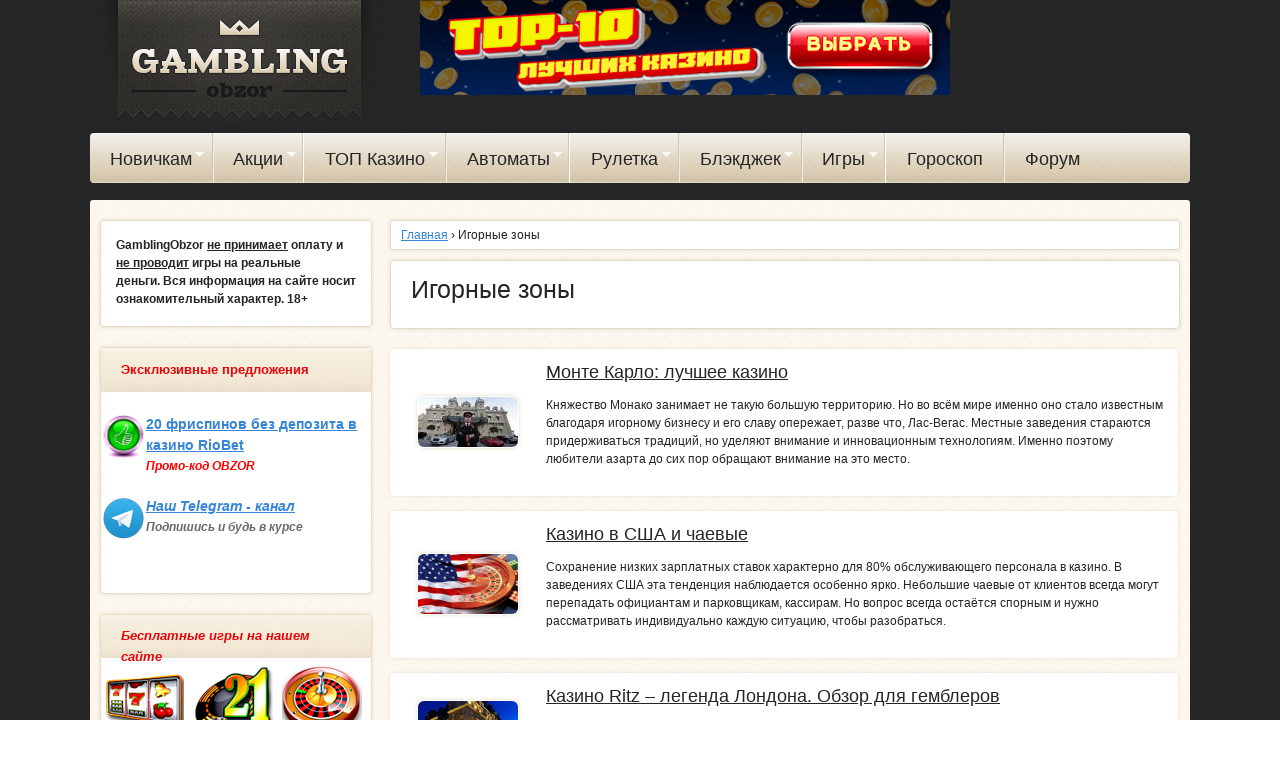

--- FILE ---
content_type: text/html; charset=utf-8
request_url: https://gamblingobzor.com/igornye-zony
body_size: 17272
content:
<!DOCTYPE html>
<!--[if lt IE 7]><html class="lt-ie9 lt-ie8 lt-ie7" lang="ru" dir="ltr"><![endif]-->
<!--[if IE 7]><html class="lt-ie9 lt-ie8" lang="ru" dir="ltr"><![endif]-->
<!--[if IE 8]><html class="lt-ie9" lang="ru" dir="ltr"><![endif]-->
<!--[if gt IE 8]><!--><html lang="ru" dir="ltr" prefix="fb: http://ogp.me/ns/fb# content: http://purl.org/rss/1.0/modules/content/ dc: http://purl.org/dc/terms/ foaf: http://xmlns.com/foaf/0.1/ og: http://ogp.me/ns# rdfs: http://www.w3.org/2000/01/rdf-schema# sioc: http://rdfs.org/sioc/ns# sioct: http://rdfs.org/sioc/types# skos: http://www.w3.org/2004/02/skos/core# xsd: http://www.w3.org/2001/XMLSchema# schema: http://schema.org/"><!--<![endif]-->
<head>
  <title>Игорные зоны: описание, где находятся, особенности, казино</title>
<meta charset="utf-8" />
<link href="https://gamblingobzor.com/sites/all/themes/gobzor/images/iphone-retina-120x120.png" rel="apple-touch-icon" sizes="120x120" />
<link href="https://gamblingobzor.com/sites/all/themes/gobzor/images/ipad-retina-152x152.png" rel="apple-touch-icon" sizes="152x152" />
<link href="https://gamblingobzor.com/sites/all/themes/gobzor/images/ipad-standard-76x76.png" rel="apple-touch-icon" sizes="76x76" />
<link href="https://gamblingobzor.com/sites/all/themes/gobzor/images/default-60x60.png" rel="apple-touch-icon" />
<link href="https://gamblingobzor.com/sites/all/themes/gobzor/images/default-60x60.png" rel="shortcut icon" />
<meta name="robots" content="noarchive" />
<link rel="alternate" type="application/rss+xml" title="RSS - Игорные зоны" href="https://gamblingobzor.com/taxonomy/term/210/feed" />
<link rel="shortcut icon" href="https://gamblingobzor.com/sites/all/themes/gobzor/favicon.ico" type="image/vnd.microsoft.icon" />
<meta name="robots" content="nocache" />
<meta name="viewport" content="width=device-width, initial-scale=1.0, user-scalable=yes" />
<meta name="MobileOptimized" content="width" />
<meta name="description" content="Подробное описание всех игорных зон: особенности, как добраться, история развития" />
<meta name="HandheldFriendly" content="true" />
<meta name="apple-mobile-web-app-capable" content="yes" />
<link rel="canonical" href="https://gamblingobzor.com/igornye-zony" />
<link type="text/css" rel="stylesheet" href="https://gamblingobzor.com/sites/default/files/css/css_xE-rWrJf-fncB6ztZfd2huxqgxu4WO-qwma6Xer30m4.css" media="all" />
<link type="text/css" rel="stylesheet" href="https://gamblingobzor.com/sites/default/files/css/css_nMqu7u7_fqjDolAqsWxoKe4lKMT3_7myphoQcQei5W4.css" media="all" />
<link type="text/css" rel="stylesheet" href="https://gamblingobzor.com/sites/default/files/css/css_nn5OLv0ZB4UgyHZBBUWkN1r6SVupwlvC-zNzrAThPV4.css" media="all" />
<style>.homepage-textfield{display:none !important;}
</style>
<link type="text/css" rel="stylesheet" href="https://gamblingobzor.com/sites/default/files/css/css_MT673y1PQV5QclMP1QPvkwdT74mur8mtcw2gR3TdsbU.css" media="all" />
<link type="text/css" rel="stylesheet" href="https://gamblingobzor.com/sites/default/files/css/css_qOwfzZ18fRDK9yVnjJQUYJ8wvBYcEJ4j5ZTQljNGybI.css" media="screen" />
<link type="text/css" rel="stylesheet" href="https://gamblingobzor.com/sites/default/files/css/css_4OCeFCWCMV2re7ziLL95QR7WozBnlsAxf4ipjSptv5o.css" media="only screen" />

<!--[if lt IE 9]>
<link type="text/css" rel="stylesheet" href="http://gamblingobzor.com/sites/default/files/css/css_4bJAkxxAt0sTdO1CALh5293qefQj1DpeGnDeal-WeLw.css" media="screen" />
<![endif]-->
<script src="https://gamblingobzor.com/sites/default/files/js/js_v7z_ueNi9EIrZXPI8So7AkuzyXuKekr2jbdDptsM5Oc.js"></script>
<script src="https://gamblingobzor.com/sites/default/files/js/js_q5yGQspBQ_CdBUOFqOXgbCrvmOoB70iGIdjjY11av30.js"></script>
<script src="https://gamblingobzor.com/sites/default/files/js/js_40psuhXxKn5K3QAf8ibxVrP9j-KqXXh-JFeKvE16j5k.js"></script>
<script src="https://gamblingobzor.com/sites/default/files/js/js__WOpNbzAc3foO7GMZHEEgOUJkrvQGKSb5LBa86rJV3c.js"></script>
<script src="//vk.com/js/api/share.js?12"></script>
<script src="https://gamblingobzor.com/sites/default/files/js/js_G1urodL2Hi4NNd6C8qb6bjyrawWB7sjze7p9bdE5MWE.js"></script>
<script src="https://gamblingobzor.com/sites/default/files/js/js_bOjt6zaGKW3Ql601Hup9iK7fIzn0qjAbJuy9e8DrGus.js"></script>
<script>jQuery.extend(Drupal.settings, {"basePath":"\/","pathPrefix":"","ajaxPageState":{"theme":"gobzor","theme_token":"n7lqDtNUIfrD9WKyZkxIa08vnoFDP6kI3PmiQACELNg","jquery_version":"1.7","js":{"sites\/all\/libraries\/share42\/share42.js":1,"sites\/all\/modules\/jquery_update\/replace\/jquery\/1.7\/jquery.min.js":1,"misc\/jquery.once.js":1,"misc\/drupal.js":1,"sites\/all\/modules\/jquery_update\/replace\/ui\/ui\/minified\/jquery.ui.effect.min.js":1,"sites\/all\/modules\/jquery_update\/replace\/ui\/external\/jquery.cookie.js":1,"sites\/all\/modules\/jquery_update\/replace\/misc\/jquery.form.min.js":1,"misc\/ajax.js":1,"sites\/all\/modules\/jquery_update\/js\/jquery_update.js":1,"sites\/all\/modules\/_custom\/gob_display\/gob_display.js":1,"sites\/all\/modules\/back_to_top\/js\/back_to_top.js":1,"public:\/\/languages\/ru_M9ZjwBmCAqEtEjRUoemZhMMkTqHa1rjvG1Olr-98E-M.js":1,"sites\/all\/libraries\/colorbox\/jquery.colorbox-min.js":1,"sites\/all\/modules\/colorbox\/js\/colorbox.js":1,"sites\/all\/modules\/colorbox\/styles\/default\/colorbox_style.js":1,"sites\/all\/modules\/colorbox\/js\/colorbox_load.js":1,"sites\/all\/modules\/colorbox\/js\/colorbox_inline.js":1,"sites\/all\/modules\/quote\/quote.js":1,"sites\/all\/modules\/views\/js\/base.js":1,"misc\/progress.js":1,"sites\/all\/modules\/views\/js\/ajax_view.js":1,"\/\/vk.com\/js\/api\/share.js?12":1,"sites\/all\/modules\/responsive_menus\/styles\/meanMenu\/jquery.meanmenu.min.js":1,"sites\/all\/libraries\/jquery.cycle\/jquery.cycle.all.js":1,"sites\/all\/modules\/simpleads\/js\/simpleads.cycle.js":1,"sites\/all\/modules\/responsive_menus\/styles\/meanMenu\/responsive_menus_mean_menu.js":1,"sites\/all\/libraries\/superfish\/jquery.hoverIntent.minified.js":1,"sites\/all\/libraries\/superfish\/supposition.js":1,"sites\/all\/libraries\/superfish\/superfish.js":1,"sites\/all\/libraries\/superfish\/supersubs.js":1,"sites\/all\/modules\/superfish\/superfish.js":1,"sites\/all\/themes\/adaptivetheme\/at_core\/scripts\/scalefix.js":1},"css":{"modules\/system\/system.base.css":1,"modules\/system\/system.menus.css":1,"modules\/system\/system.messages.css":1,"modules\/system\/system.theme.css":1,"sites\/all\/modules\/simplenews\/simplenews.css":1,"modules\/aggregator\/aggregator.css":1,"modules\/comment\/comment.css":1,"sites\/all\/modules\/date\/date_api\/date.css":1,"sites\/all\/modules\/date\/date_popup\/themes\/datepicker.1.7.css":1,"modules\/field\/theme\/field.css":1,"modules\/node\/node.css":1,"modules\/search\/search.css":1,"sites\/all\/modules\/simpleads\/css\/simpleads.css":1,"modules\/user\/user.css":1,"modules\/forum\/forum.css":1,"sites\/all\/modules\/views\/css\/views.css":1,"sites\/all\/modules\/back_to_top\/css\/back_to_top.css":1,"sites\/all\/modules\/colorbox\/styles\/default\/colorbox_style.css":1,"sites\/all\/modules\/ctools\/css\/ctools.css":1,"sites\/all\/modules\/quote\/quote.css":1,"0":1,"sites\/all\/modules\/easy_social\/css\/easy_social.css":1,"sites\/all\/modules\/_custom\/vr_easy_social\/css\/vr_easy_social_vkontakte.css":1,"sites\/all\/modules\/responsive_menus\/styles\/meanMenu\/meanmenu.min.css":1,"sites\/all\/modules\/share42\/css\/share42.css":1,"sites\/all\/modules\/starrating\/icons\/star.css":1,"sites\/all\/libraries\/superfish\/css\/superfish.css":1,"sites\/all\/themes\/adaptivetheme\/at_core\/css\/at.layout.css":1,"sites\/all\/themes\/gobzor\/css\/global.base.css":1,"sites\/all\/themes\/gobzor\/css\/global.styles.css":1,"sites\/all\/themes\/gobzor\/css\/global.superfish.css":1,"public:\/\/adaptivetheme\/gobzor_files\/gobzor.responsive.layout.css":1,"public:\/\/adaptivetheme\/gobzor_files\/gobzor.responsive.styles.css":1,"public:\/\/adaptivetheme\/gobzor_files\/gobzor.lt-ie9.layout.css":1}},"colorbox":{"opacity":"0.85","current":"{current} \u0438\u0437 {total}","previous":"\u00ab \u041f\u0440\u0435\u0434\u044b\u0434\u0443\u0449\u0438\u0439","next":"\u0421\u043b\u0435\u0434\u0443\u044e\u0449\u0438\u0439 \u00bb","close":"\u0417\u0430\u043a\u0440\u044b\u0442\u044c","maxWidth":"98%","maxHeight":"98%","fixed":true,"mobiledetect":true,"mobiledevicewidth":"480px"},"gobDisplay":{"url":""},"quote_nest":"2","back_to_top":{"back_to_top_button_trigger":"100","back_to_top_button_text":"\u043d\u0430\u0432\u0435\u0440\u0445","#attached":{"library":[["system","ui"]]}},"views":{"ajax_path":"\/views\/ajax","ajaxViews":{"views_dom_id:8e0151ba9f47f8537dde695536a3f26f":{"view_name":"rating","view_display_id":"block_2","view_args":"","view_path":"taxonomy\/term\/210","view_base_path":null,"view_dom_id":"8e0151ba9f47f8537dde695536a3f26f","pager_element":0}}},"urlIsAjaxTrusted":{"\/views\/ajax":true,"\/igornye-zony":true,"\/search\/node":true},"better_exposed_filters":{"views":{"rating":{"displays":{"block_2":{"filters":[]}}},"advertisement_blocks":{"displays":{"block_16":{"filters":[]},"block_17":{"filters":[]},"block_15":{"filters":[]}}},"sections_view":{"displays":{"block":{"filters":[]}}}}},"responsive_menus":[{"selectors":"#block-superfish-1","container":"body","trigger_txt":"\u2630  \u0413\u043b\u0430\u0432\u043d\u043e\u0435 \u043c\u0435\u043d\u044e","close_txt":"\u2630  \u0413\u043b\u0430\u0432\u043d\u043e\u0435 \u043c\u0435\u043d\u044e","close_size":"1.5em","position":"left","media_size":"1100","show_children":"1","expand_children":"1","expand_txt":"\u0026gt;","contract_txt":"\u0026lt;","remove_attrs":"1","responsive_menus_style":"mean_menu"}],"superfish":{"1":{"id":"1","sf":{"animation":{"opacity":"show","height":"show"},"speed":"\u0027fast\u0027","autoArrows":true,"dropShadows":false,"disableHI":false},"plugins":{"supposition":true,"bgiframe":false,"supersubs":{"minWidth":"17","maxWidth":"17","extraWidth":1}}}},"adaptivetheme":{"gobzor":{"layout_settings":{"bigscreen":"three-col-grail","tablet_landscape":"three-col-grail","tablet_portrait":"one-col-vert","smalltouch_landscape":"one-col-vert","smalltouch_portrait":"one-col-stack"},"media_query_settings":{"bigscreen":"only screen and (min-width:1025px)","tablet_landscape":"only screen and (min-width:769px) and (max-width:1024px)","tablet_portrait":"only screen and (min-width:581px) and (max-width:768px)","smalltouch_landscape":"only screen and (min-width:321px) and (max-width:580px)","smalltouch_portrait":"only screen and (max-width:320px)"}}}});</script>
<!--[if lt IE 9]>
<script src="http://gamblingobzor.com/sites/all/themes/adaptivetheme/at_core/scripts/html5.js?s51hi6"></script>
<![endif]-->
</head>
<body class="html not-front not-logged-in one-sidebar sidebar-first page-taxonomy page-taxonomy-term page-taxonomy-term- page-taxonomy-term-210 site-name-hidden atr-7.x-3.x atv-7.x-3.2 lang-ru site-name-gamblingobzor section-igornye-zony">
  <div id="skip-link" class="nocontent">
    <a href="#main-content" class="element-invisible element-focusable">Перейти к основному содержанию</a>
  </div>
    <div id="page-wrapper">
  <div id="page" class="container page">

    <!-- !Leaderboard Region -->
    
    <header id="header" class="clearfix" role="banner">

              <!-- !Branding -->
        <div id="branding" class="branding-elements clearfix">

                      <div id="logo">
              <a href="/"><img class="site-logo" typeof="foaf:Image" src="https://gamblingobzor.com/sites/all/themes/gobzor/logo.png" alt="GamblingObzor" /></a>            </div>
          
                      <!-- !Site name and Slogan -->
            <div class="element-invisible h-group" id="name-and-slogan">

              
            </div>
          
        </div>
      
      <div id="top-banner" class="region">
        <div class="region region-top-banner"><div class="region-inner clearfix"><div id="block-views-advertisement-blocks-block-15" class="block block-views no-title odd first last block-count-1 block-region-top-banner block-advertisement-blocks-block-15">

    
  <div class="content" class="block-content content">
    <div class="view view-advertisement-blocks view-id-advertisement_blocks view-display-id-block_15 view-dom-id-6bfeb86eacd2f2d27036f24418c989d6">
        
  
  
      <div class="view-content">
        <div data-fx="fade"
       data-speed="1000" class="simpleads-wrapper">

                <div class="simpleads-item simpleads-item-1 first" data-id="10538">
  <a href="https://gamblingobzor.com/online-casino/riobet-top" target="_blank" rel="nofollow" onClick="_gaq.push(['_trackEvent', 'LP', 'click', 'https://gamblingobzor.com/online-casino/riobet-top']);"><img src="https://gamblingobzor.com/sites/default/files/field/image/gamblingobzor-top-casino.png" style="width:600px; height:110px"></a></div>

                <div class="simpleads-item simpleads-item-2" data-id="10388">
  <a href="https://gamblingobzor.com/online-casino/riobet-top" target="_blank" rel="nofollow" onClick="_gaq.push(['_trackEvent', 'LP', 'click', 'https://gamblingobzor.com/online-casino/riobet-top']);"><img src="https://gamblingobzor.com/sites/default/files/field/image/online-casino-top-rio_0.png" style="width:522px; height:95px"></a></div>

                <div class="simpleads-item simpleads-item-3 last" data-id="10646">
  <a href="https://gamblingobzor.com/rating-online-casinos-luchshie" target="_blank" rel="nofollow" onClick="_gaq.push(['_trackEvent', 'LP', 'click', 'https://gamblingobzor.com/rating-online-casinos-luchshie']);"><img src="https://gamblingobzor.com/sites/default/files/field/image/rejtingcasino-gambling-obzor.png" style="width:530px; height:95px"></a></div>

    
  </div>
    </div>
  
  
  
  
  
  
</div>  </div>
</div>
</div></div>      </div>

      <!-- !Header Region -->
      
    </header>

    <!-- !Navigation -->
    <div id="menu-bar" class="nav clearfix"><div id="block-superfish-1" class="block block-superfish no-title menu-wrapper menu-bar-wrapper clearfix odd first last block-count-2 block-region-menu-bar block-1">

    
  <div class="content" class="block-content content">
    <ul id="superfish-1" class="menu sf-menu sf-main-menu sf-horizontal sf-style-none sf-total-items-9 sf-parent-items-7 sf-single-items-2"><li id="menu-1636-1" class="first odd sf-item-1 sf-depth-1 sf-total-children-12 sf-parent-children-0 sf-single-children-12 menuparent"><a href="/novichkam" title="" class="sf-depth-1 menuparent">Новичкам</a><ul><li id="menu-1637-1" class="first odd sf-item-1 sf-depth-2 sf-no-children"><a href="/rating-online-casinos-luchshie" title="" class="sf-depth-2">Какое казино лучше</a></li><li id="menu-1539-1" class="middle even sf-item-2 sf-depth-2 sf-no-children"><a href="/casino/casino-faq" title="" class="sf-depth-2">Вопросы - Ответы</a></li><li id="menu-1638-1" class="middle odd sf-item-3 sf-depth-2 sf-no-children"><a href="/sistemy-strategii-ruletka" title="" class="sf-depth-2">Стратегии для Рулетки</a></li><li id="menu-1639-1" class="middle even sf-item-4 sf-depth-2 sf-no-children"><a href="/strategii-igry-igrovye-avtomaty" title="" class="sf-depth-2">Стратегии для Слотов</a></li><li id="menu-1640-1" class="middle odd sf-item-5 sf-depth-2 sf-no-children"><a href="/strategii-igry-v-blekdzhek" title="" class="sf-depth-2">Стратегии для Блэкджека</a></li><li id="menu-1641-1" class="middle even sf-item-6 sf-depth-2 sf-no-children"><a href="/roulette" title="" class="sf-depth-2">Правила игры в рулетку</a></li><li id="menu-1642-1" class="middle odd sf-item-7 sf-depth-2 sf-no-children"><a href="/pravila-igry-blackjack" title="" class="sf-depth-2">Правила игры в блэкджек</a></li><li id="menu-1643-1" class="middle even sf-item-8 sf-depth-2 sf-no-children"><a href="/pravila-igry-igrovye-avtomaty" title="" class="sf-depth-2">Правила игры в слоты</a></li><li id="menu-1644-1" class="middle odd sf-item-9 sf-depth-2 sf-no-children"><a href="/videopoker" title="" class="sf-depth-2">Правила игры в видеопокер</a></li><li id="menu-1646-1" class="middle even sf-item-10 sf-depth-2 sf-no-children"><a href="/roulette-interesnoe-sekreti-soveti" title="" class="sf-depth-2">Секреты рулетки</a></li><li id="menu-1645-1" class="middle odd sf-item-11 sf-depth-2 sf-no-children"><a href="/igrovie-avtomati-sekreti-soveti" title="" class="sf-depth-2">Секреты автоматов</a></li><li id="menu-1647-1" class="last even sf-item-12 sf-depth-2 sf-no-children"><a href="/blackjack-interesnoe-soveti-sekreti" title="" class="sf-depth-2">Секреты блэкджека</a></li></ul></li><li id="menu-545-1" class="middle even sf-item-2 sf-depth-1 sf-total-children-3 sf-parent-children-0 sf-single-children-3 menuparent"><a href="/casino/promotions" title="" class="sf-depth-1 menuparent">Акции</a><ul><li id="menu-1556-1" class="first odd sf-item-1 sf-depth-2 sf-no-children"><a href="/casino/promotions" title="" class="sf-depth-2">Акции онлайн-казино</a></li><li id="menu-1335-1" class="middle even sf-item-2 sf-depth-2 sf-no-children"><a href="/casino/promotions/bezdepozitnye-bonusy-v-kazino" title="" class="sf-depth-2">Бездепозитные бонусы</a></li><li id="menu-578-1" class="last odd sf-item-3 sf-depth-2 sf-no-children"><a href="/casino/bonus" class="sf-depth-2">Бонусы казино</a></li></ul></li><li id="menu-377-1" class="active-trail middle odd sf-item-3 sf-depth-1 sf-total-children-16 sf-parent-children-2 sf-single-children-14 menuparent"><a href="/top-online-casinos" class="sf-depth-1 menuparent">ТОП Казино</a><ul><li id="menu-378-1" class="first odd sf-item-1 sf-depth-2 sf-no-children"><a href="/casinos" class="sf-depth-2">Все про Казино</a></li><li id="menu-533-1" class="middle even sf-item-2 sf-depth-2 sf-no-children"><a href="/casino/news" title="" class="sf-depth-2">Новости</a></li><li id="menu-379-1" class="middle odd sf-item-3 sf-depth-2 sf-no-children"><a href="/obzor-online-casino-list" class="sf-depth-2">Обзоры казино</a></li><li id="menu-1576-1" class="middle even sf-item-4 sf-depth-2 sf-total-children-2 sf-parent-children-0 sf-single-children-2 menuparent"><a href="/casinos-online-besplatno" class="sf-depth-2 menuparent">Казино бесплатно</a><ul><li id="menu-1061-1" class="first odd sf-item-1 sf-depth-3 sf-no-children"><a href="/casino/igrat-v-casino" class="sf-depth-3">Играть в казино</a></li><li id="menu-1575-1" class="last even sf-item-2 sf-depth-3 sf-no-children"><a href="/virtualnoe-casino-online-besplatno" class="sf-depth-3">Виртуальное казино</a></li></ul></li><li id="menu-1812-1" class="middle odd sf-item-5 sf-depth-2 sf-no-children"><a href="/top-kazino/bitkoin-kazino" class="sf-depth-2">Биткоин казино</a></li><li id="menu-1811-1" class="middle even sf-item-6 sf-depth-2 sf-no-children"><a href="/top-kazino/kazino-na-kriptovalyutu" class="sf-depth-2">Казино на криптовалюту</a></li><li id="menu-1810-1" class="middle odd sf-item-7 sf-depth-2 sf-no-children"><a href="/kriptovalyuty-i-gembling" title="" class="sf-depth-2">Криптовалюты в гемблинге</a></li><li id="menu-1634-1" class="active-trail middle even sf-item-8 sf-depth-2 sf-no-children"><a href="/igornye-zony" title="" class="sf-depth-2 active">Игорные зоны</a></li><li id="menu-1552-1" class="middle odd sf-item-9 sf-depth-2 sf-no-children"><a href="/casino/pravila-igri-casino" title="" class="sf-depth-2">Правила игр казино онлайн</a></li><li id="menu-1557-1" class="middle even sf-item-10 sf-depth-2 sf-no-children"><a href="/casino/strategii" title="" class="sf-depth-2">Стратегии игры в казино</a></li><li id="menu-417-1" class="middle odd sf-item-11 sf-depth-2 sf-no-children"><a href="/rating-online-casinos-luchshie" class="sf-depth-2">Рейтинг онлайн казино</a></li><li id="menu-1452-1" class="middle even sf-item-12 sf-depth-2 sf-total-children-2 sf-parent-children-0 sf-single-children-2 menuparent"><a href="/casino/live-casino" class="sf-depth-2 menuparent">Live казино</a><ul><li id="menu-1454-1" class="first odd sf-item-1 sf-depth-3 sf-no-children"><a href="/casino/zhivoe-kazino" class="sf-depth-3">Живое казино</a></li><li id="menu-1523-1" class="last even sf-item-2 sf-depth-3 sf-no-children"><a href="/casino/live-roulette" class="sf-depth-3">Лайв рулетка</a></li></ul></li><li id="menu-1635-1" class="middle odd sf-item-13 sf-depth-2 sf-no-children"><a href="/velikie-igroki-kazino" title="" class="sf-depth-2">Великие игроки казино</a></li><li id="menu-1663-1" class="middle even sf-item-14 sf-depth-2 sf-no-children"><a href="/proizvoditeli-igr-dlya-kazino" title="" class="sf-depth-2">Производители игр для казино</a></li><li id="menu-1802-1" class="middle odd sf-item-15 sf-depth-2 sf-no-children"><a href="/arhiv-obzorov-kazino" title="" class="sf-depth-2">Архив обзоров казино</a></li><li id="menu-592-1" class="last even sf-item-16 sf-depth-2 sf-no-children"><a href="/casino/stati" title="" class="sf-depth-2">Статьи</a></li></ul></li><li id="menu-1545-1" class="middle even sf-item-4 sf-depth-1 sf-total-children-9 sf-parent-children-0 sf-single-children-9 menuparent"><a href="/flashgames" title="ИГРОВЫЕ АВТОМАТЫ БЕСПЛАТНО" class="sf-depth-1 menuparent">Автоматы</a><ul><li id="menu-1555-1" class="first odd sf-item-1 sf-depth-2 sf-no-children"><a href="/flashgames" title="" class="sf-depth-2">PLAYTECH</a></li><li id="menu-1554-1" class="middle even sf-item-2 sf-depth-2 sf-no-children"><a href="/igrosoft-igrovye-avtomaty" class="sf-depth-2">IGROSOFT</a></li><li id="menu-1803-1" class="middle odd sf-item-3 sf-depth-2 sf-no-children"><a href="/avtomaty/playtech" class="sf-depth-2">Playtech</a></li><li id="menu-1678-1" class="middle even sf-item-4 sf-depth-2 sf-no-children"><a href="/novomatic-igrovye-avtomaty" class="sf-depth-2">GAMINATOR NOVOMATIC</a></li><li id="menu-1574-1" class="middle odd sf-item-5 sf-depth-2 sf-no-children"><a href="/strategii-igry-igrovye-avtomaty" title="" class="sf-depth-2">СТРАТЕГИИ для игровых автоматов</a></li><li id="menu-1588-1" class="middle even sf-item-6 sf-depth-2 sf-no-children"><a href="/pravila-igry-igrovye-avtomaty" class="sf-depth-2">Правила игры в игровые автоматы</a></li><li id="menu-1577-1" class="middle odd sf-item-7 sf-depth-2 sf-no-children"><a href="/igrovye-apparaty-igrat-besplatno" class="sf-depth-2">Игровые аппараты бесплатно</a></li><li id="menu-1625-1" class="middle even sf-item-8 sf-depth-2 sf-no-children"><a href="/igrovie-avtomati-sekreti-soveti" title="" class="sf-depth-2">Секреты игровых автоматов</a></li><li id="menu-1585-1" class="last odd sf-item-9 sf-depth-2 sf-no-children"><a href="/forumy/igrovye-avtomaty" title="" class="sf-depth-2">Форум об игровых автоматах</a></li></ul></li><li id="menu-406-1" class="middle odd sf-item-5 sf-depth-1 sf-total-children-7 sf-parent-children-0 sf-single-children-7 menuparent"><a href="/roulette" class="sf-depth-1 menuparent">Рулетка</a><ul><li id="menu-1587-1" class="first odd sf-item-1 sf-depth-2 sf-no-children"><a href="/flash-games/premium-european-roulette" title="" class="sf-depth-2">Рулетка бесплатно онлайн</a></li><li id="menu-1336-1" class="middle even sf-item-2 sf-depth-2 sf-no-children"><a href="/sistemy-strategii-ruletka" title="" class="sf-depth-2">СИСТЕМЫ ИГРЫ в рулетку</a></li><li id="menu-1595-1" class="middle odd sf-item-3 sf-depth-2 sf-no-children"><a href="/roulette" title="" class="sf-depth-2">Правила игры в рулетку</a></li><li id="menu-1607-1" class="middle even sf-item-4 sf-depth-2 sf-no-children"><a href="/sistemy-strategii-ruletka/veroyatnost-vyigrysha-v-ruletku" class="sf-depth-2">Вероятность выигрыша в рулетку</a></li><li id="menu-1477-1" class="middle odd sf-item-5 sf-depth-2 sf-no-children"><a href="/liveruletka" class="sf-depth-2">Live рулетка</a></li><li id="menu-1608-1" class="middle even sf-item-6 sf-depth-2 sf-no-children"><a href="/roulette-interesnoe-sekreti-soveti" title="" class="sf-depth-2">Секреты рулетки</a></li><li id="menu-1586-1" class="last odd sf-item-7 sf-depth-2 sf-no-children"><a href="/forumy/ruletka" title="" class="sf-depth-2">Форум об игре в рулетку</a></li></ul></li><li id="menu-1578-1" class="middle even sf-item-6 sf-depth-1 sf-total-children-6 sf-parent-children-0 sf-single-children-6 menuparent"><a href="/blackjack" class="sf-depth-1 menuparent">Блэкджек</a><ul><li id="menu-1583-1" class="first odd sf-item-1 sf-depth-2 sf-no-children"><a href="/flash-games/blekdzhek" title="" class="sf-depth-2">Блэкджек бесплатно онлайн</a></li><li id="menu-1573-1" class="middle even sf-item-2 sf-depth-2 sf-no-children"><a href="/strategii-igry-v-blekdzhek" title="" class="sf-depth-2">СТРАТЕГИИ игры в Блэкджек</a></li><li id="menu-1582-1" class="middle odd sf-item-3 sf-depth-2 sf-no-children"><a href="/pravila-igry-blackjack" title="" class="sf-depth-2">Правила Блэкджека</a></li><li id="menu-1537-1" class="middle even sf-item-4 sf-depth-2 sf-no-children"><a href="/live-kazino/layv-blekdzhek" class="sf-depth-2">Лайв Блэкджек</a></li><li id="menu-1589-1" class="middle odd sf-item-5 sf-depth-2 sf-no-children"><a href="/blackjack-interesnoe-soveti-sekreti" title="" class="sf-depth-2">Блэкджек - интересные факты</a></li><li id="menu-1584-1" class="last even sf-item-6 sf-depth-2 sf-no-children"><a href="/forumy/blekdzhek" title="" class="sf-depth-2">Форум об игре в Блэкджек</a></li></ul></li><li id="menu-1648-1" class="middle odd sf-item-7 sf-depth-1 sf-total-children-9 sf-parent-children-1 sf-single-children-8 menuparent"><a href="/igry-kazino" title="Другие игры казино" class="sf-depth-1 menuparent">Игры</a><ul><li id="menu-1649-1" class="first odd sf-item-1 sf-depth-2 sf-no-children"><a href="/sloty" title="" class="sf-depth-2">Слоты</a></li><li id="menu-1650-1" class="middle even sf-item-2 sf-depth-2 sf-no-children"><a href="/roulette" title="" class="sf-depth-2">Рулетка</a></li><li id="menu-1651-1" class="middle odd sf-item-3 sf-depth-2 sf-no-children"><a href="/pravila-igry-blackjack" title="" class="sf-depth-2">Блэкджек</a></li><li id="menu-1654-1" class="middle even sf-item-4 sf-depth-2 sf-no-children"><a href="/videopoker" title="" class="sf-depth-2">Видеопокер</a></li><li id="menu-1652-1" class="middle odd sf-item-5 sf-depth-2 sf-no-children"><a href="/bakkara" title="" class="sf-depth-2">Баккара</a></li><li id="menu-1653-1" class="middle even sf-item-6 sf-depth-2 sf-no-children"><a href="/kreps" title="" class="sf-depth-2">Крэпс</a></li><li id="menu-410-1" class="middle odd sf-item-7 sf-depth-2 sf-total-children-3 sf-parent-children-0 sf-single-children-3 menuparent"><a href="/nardy" class="sf-depth-2 menuparent">Нарды</a><ul><li id="menu-954-1" class="first odd sf-item-1 sf-depth-3 sf-no-children"><a href="/nardy/obzory-onlayn-nard" class="sf-depth-3">Обзоры онлайн нард</a></li><li id="menu-538-1" class="middle even sf-item-2 sf-depth-3 sf-no-children"><a href="/nardy/news" title="" class="sf-depth-3">Новости</a></li><li id="menu-963-1" class="last odd sf-item-3 sf-depth-3 sf-no-children"><a href="/nardy/stati" title="" class="sf-depth-3">Статьи</a></li></ul></li><li id="menu-1655-1" class="middle even sf-item-8 sf-depth-2 sf-no-children"><a href="/keno" title="" class="sf-depth-2">Кено</a></li><li id="menu-1657-1" class="last odd sf-item-9 sf-depth-2 sf-no-children"><a href="/sik-bo" title="" class="sf-depth-2">Сик Бо</a></li></ul></li><li id="menu-1268-1" class="middle even sf-item-8 sf-depth-1 sf-no-children"><a href="/goroskop" title="" class="sf-depth-1">Гороскоп</a></li><li id="menu-412-1" class="last odd sf-item-9 sf-depth-1 sf-no-children"><a href="/forum" title="" class="sf-depth-1">Форум</a></li></ul>  </div>
</div>
</div>        


    <!-- !Secondary Content Region -->
    
    <div id="columns" class="columns clearfix">
      <main id="content-column" class="content-column" role="main">
        <div class="content-inner">

          <!-- !Breadcrumbs -->
          <div class="breadcrumb l_271"><span typeof="v:Breadcrumb"><a rel="v:url"  property="v:title"  href="/">Главная</a></span> › Игорные зоны</div>
          <!-- !Messages and Help -->
                    
          <!-- !Highlighted region -->
          
          <section id="main-content">

            
            <!-- !Main Content Header -->
            
                        
            
            <!-- !Main Content -->
            <div class="view view-sections-view view-id-sections_view view-display-id-block view-dom-id-93b73eead8fa4f26a7ae16014aea55d8">
        
  
  
      <div class="view-content">
        <div id="content">
    <h1>Игорные зоны</h1>  </div>

  <table class="views-table cols-0" >
            <tbody>
          <tr class="odd views-row-first">
        <td class="view_section">
          <div class="view_section_bg">
            <table>
              <tr>
                <td class="view_section_td_img">
                  <a href="/igornye-zony/monte-karlo-luchshee-kazino"><img typeof="foaf:Image" class="image-style-preview" src="https://gamblingobzor.com/sites/default/files/styles/preview/public/field/image/monte_karlo_luchshee_kazino4.jpg?itok=pboJ2idk" width="100" height="50" alt="Монте Карло: лучшее казино" /></a>                </td>
                <td class="view_section_td_body">
                  <div class="view_section_title">
                    <a href="/igornye-zony/monte-karlo-luchshee-kazino">Монте Карло: лучшее казино</a>                  </div>
                  <p>Княжество Монако занимает не такую большую территорию. Но во всём мире именно оно стало известным благодаря игорному бизнесу и его славу опережает, разве что, Лас-Вегас. Местные заведения стараются придерживаться традиций, но уделяют внимание и инновационным технологиям. Именно поэтому любители азарта до сих пор обращают внимание на это место. </p>
                </td>
              </tr>
            </table>
          </div>

        </td>

      </tr>
          <tr class="even">
        <td class="view_section">
          <div class="view_section_bg">
            <table>
              <tr>
                <td class="view_section_td_img">
                  <a href="/igornye-zony/kazino-v-ssha-i-chaevye"><img typeof="foaf:Image" class="image-style-preview" src="https://gamblingobzor.com/sites/default/files/styles/preview/public/field/image/kazino_v_ssha_i_chaevye6.png?itok=_lDBIyfL" width="100" height="60" alt="Казино в США и чаевые" /></a>                </td>
                <td class="view_section_td_body">
                  <div class="view_section_title">
                    <a href="/igornye-zony/kazino-v-ssha-i-chaevye">Казино в США и чаевые</a>                  </div>
                  <p>Сохранение низких зарплатных ставок характерно для 80% обслуживающего персонала в казино. В заведениях США эта тенденция наблюдается особенно ярко. Небольшие чаевые от клиентов всегда могут перепадать официантам и парковщикам, кассирам. Но вопрос всегда остаётся спорным и нужно рассматривать индивидуально каждую ситуацию, чтобы разобраться.</p>
                </td>
              </tr>
            </table>
          </div>

        </td>

      </tr>
          <tr class="odd">
        <td class="view_section">
          <div class="view_section_bg">
            <table>
              <tr>
                <td class="view_section_td_img">
                  <a href="/igornye-zony/kazino-ritz-legenda-londona.-obzor-dlya-gemblerov"><img typeof="foaf:Image" class="image-style-preview" src="https://gamblingobzor.com/sites/default/files/styles/preview/public/field/image/kazino_ritz_-_legenda_londona_01.png?itok=Qz0SOxSm" width="100" height="55" alt="" /></a>                </td>
                <td class="view_section_td_body">
                  <div class="view_section_title">
                    <a href="/igornye-zony/kazino-ritz-legenda-londona.-obzor-dlya-gemblerov">Казино Ritz – легенда Лондона. Обзор для гемблеров</a>                  </div>
                  <p>Именно в залах этого выдающегося заведения блистал легендарный Роджер Мур в роли не менее легендарного Джеймса Бонда. </p>
                </td>
              </tr>
            </table>
          </div>

        </td>

      </tr>
          <tr class="even">
        <td class="view_section">
          <div class="view_section_bg">
            <table>
              <tr>
                <td class="view_section_td_img">
                  <a href="/igornye-zony/portomaso-casino-na-malte-obzor-preimushchestv-dlya-gemblera"><img typeof="foaf:Image" class="image-style-preview" src="https://gamblingobzor.com/sites/default/files/styles/preview/public/field/image/_portomaso_casino_na_malte_01.png?itok=ohyvLSsO" width="100" height="57" alt="" /></a>                </td>
                <td class="view_section_td_body">
                  <div class="view_section_title">
                    <a href="/igornye-zony/portomaso-casino-na-malte-obzor-preimushchestv-dlya-gemblera">Portomaso Casino на Мальте – обзор преимуществ для гемблера</a>                  </div>
                  <p>Malta Gaming Authority входит в число наиболее влиятельных регуляторов виртуальных азартных игр, который выдает разрешение на деятельность провайдерам в сфере онлайн-гемблинга.</p>
                </td>
              </tr>
            </table>
          </div>

        </td>

      </tr>
          <tr class="odd">
        <td class="view_section">
          <div class="view_section_bg">
            <table>
              <tr>
                <td class="view_section_td_img">
                  <a href="/igornye-zony/kazino-cosmopolitan-las-vegas-v-las-vegase-obzor-dlya-gemblerov"><img typeof="foaf:Image" class="image-style-preview" src="https://gamblingobzor.com/sites/default/files/styles/preview/public/field/image/kazino_cosmopolitan_of_las_vegas_v_las-vegase_01.png?itok=6UzVXPoP" width="100" height="56" alt="" /></a>                </td>
                <td class="view_section_td_body">
                  <div class="view_section_title">
                    <a href="/igornye-zony/kazino-cosmopolitan-las-vegas-v-las-vegase-obzor-dlya-gemblerov">Казино Cosmopolitan of Las Vegas в Лас-Вегасе – обзор для гемблеров</a>                  </div>
                  <p>"Cosmopolitan" - известный на весь мир роскошный отель с уровнем сервиса 5 звезд. Находится развлекательный комплекс в центре Лас-Вегаса - игорной столицы США. В заведении расположено большое казино с богатым выбором азартных игр. </p>
                </td>
              </tr>
            </table>
          </div>

        </td>

      </tr>
          <tr class="even">
        <td class="view_section">
          <div class="view_section_bg">
            <table>
              <tr>
                <td class="view_section_td_img">
                  <a href="/igornye-zony/leogrand-casino-samoe-krupnoe-i-uspeshnoe-igornoe-zavedenie-kavkaza"><img typeof="foaf:Image" class="image-style-preview" src="https://gamblingobzor.com/sites/default/files/styles/preview/public/field/image/leogrand_casino_-_samoe_krupnoe_i_uspeshnoe_igornoe_zavedenie_kavkaza_01.png?itok=kSjpdD6T" width="100" height="67" alt="" /></a>                </td>
                <td class="view_section_td_body">
                  <div class="view_section_title">
                    <a href="/igornye-zony/leogrand-casino-samoe-krupnoe-i-uspeshnoe-igornoe-zavedenie-kavkaza">Leogrand Casino – самое крупное и успешное игорное заведение Кавказа</a>                  </div>
                  <p>Либеральное законодательство, гибкая система налогообложения и снижение уровня коррупции создали в Грузии благоприятные условия для развития гемблинга.</p>
                </td>
              </tr>
            </table>
          </div>

        </td>

      </tr>
          <tr class="odd">
        <td class="view_section">
          <div class="view_section_bg">
            <table>
              <tr>
                <td class="view_section_td_img">
                  <a href="/igornye-zony/city-dreams-legendarnoe-kazino-makao"><img typeof="foaf:Image" class="image-style-preview" src="https://gamblingobzor.com/sites/default/files/styles/preview/public/field/image/city_of_dreams_-_legendarnoe_kazino_makao_01.png?itok=USGkaS1U" width="100" height="55" alt="" /></a>                </td>
                <td class="view_section_td_body">
                  <div class="view_section_title">
                    <a href="/igornye-zony/city-dreams-legendarnoe-kazino-makao">City of Dreams – легендарное казино Макао</a>                  </div>
                  <p>В районе Китай города Макао находится великолепный курортно-развлекательный комплекс City of Dreams. Действительно, заведение соответствует названию, это полноценный Город Мечты. Комплекс вмещает в себя разнообразие отелей, широкий выбор ресторанов, множество развлекательных торговых центров и роскошное казино.</p>
                </td>
              </tr>
            </table>
          </div>

        </td>

      </tr>
          <tr class="even">
        <td class="view_section">
          <div class="view_section_bg">
            <table>
              <tr>
                <td class="view_section_td_img">
                  <a href="/igornye-zony/obzor-kazino-paf-v-finlyandii-dlya-gemblerov"><img typeof="foaf:Image" class="image-style-preview" src="https://gamblingobzor.com/sites/default/files/styles/preview/public/field/image/igornyy_dom_paf_v_finlyandii_01.png?itok=Raxlr6zB" width="100" height="66" alt="" /></a>                </td>
                <td class="view_section_td_body">
                  <div class="view_section_title">
                    <a href="/igornye-zony/obzor-kazino-paf-v-finlyandii-dlya-gemblerov">Обзор казино PAF в Финляндии для гемблеров</a>                  </div>
                  <p>В отличие от стран, в которых действует вполне либеральное законодательство в отношении игорного бизнеса, Финляндия достаточно консервативна в этом отношении.</p>
                </td>
              </tr>
            </table>
          </div>

        </td>

      </tr>
          <tr class="odd">
        <td class="view_section">
          <div class="view_section_bg">
            <table>
              <tr>
                <td class="view_section_td_img">
                  <a href="/igornye-zony/gromkaya-istoriya-shulerstva-v-ritz-casino"><img typeof="foaf:Image" class="image-style-preview" src="https://gamblingobzor.com/sites/default/files/styles/preview/public/field/image/gromkaya_istoriya_shulerstva_v_ritz_casino_01.png?itok=apJzYBen" width="100" height="62" alt="" /></a>                </td>
                <td class="view_section_td_body">
                  <div class="view_section_title">
                    <a href="/igornye-zony/gromkaya-istoriya-shulerstva-v-ritz-casino">Громкая история шулерства в Ritz Casino</a>                  </div>
                  <p>Одим из самых люксовых казино Лондона является легендарное Ritz Casino, сеть-владелец которого славится своим дорогим оформлением заведений. С трудом можно поверить, что такое солидное место, сверкающее изысканным дизайном интерьера и принимающее в первую очередь авторитетную публику, может стать объектом мошенничества классических шулеров. Однако, нельзя не отметить, эта афера может служить прекрасным примером тонкого подхода к этому неблагородному занятию.</p>
                </td>
              </tr>
            </table>
          </div>

        </td>

      </tr>
          <tr class="even">
        <td class="view_section">
          <div class="view_section_bg">
            <table>
              <tr>
                <td class="view_section_td_img">
                  <a href="/igornye-zony/kak-menyaetsya-gembling-v-2022"><img typeof="foaf:Image" class="image-style-preview" src="https://gamblingobzor.com/sites/default/files/styles/preview/public/field/image/01_kak_menyaetsya_gembling_v_2022.png?itok=277lRoDA" width="100" height="47" alt="" /></a>                </td>
                <td class="view_section_td_body">
                  <div class="view_section_title">
                    <a href="/igornye-zony/kak-menyaetsya-gembling-v-2022">Как меняется гемблинг в 2022?</a>                  </div>
                  <p>Несмотря на мировые проблемы, на данном этапе рынок онлайн-гемблинга продолжает расти и развиваться. Как сообщают независимые эксперты, за отчетный период 2022 года, объемы мирового гемблинг-рынка оцениваются в сумму 546 миллиардов долларов США. Сообщается, что уже концу года темпы роста достигнут отметки 5,79%, дойдя до отметки в 765 миллиардов долларов США уже в 2027 году.</p>
                </td>
              </tr>
            </table>
          </div>

        </td>

      </tr>
          <tr class="odd">
        <td class="view_section">
          <div class="view_section_bg">
            <table>
              <tr>
                <td class="view_section_td_img">
                  <a href="/igornye-zony/kak-menyaetsya-mir-perspektivy-i-tendencii-gemblinga-v-stranah-azii"><img typeof="foaf:Image" class="image-style-preview" src="https://gamblingobzor.com/sites/default/files/styles/preview/public/field/image/01_kak_menyaetsya_mir_-_perspektivy_i_tendencii_gemblinga_v_stranah_azii.png?itok=jKGM0qL7" width="100" height="56" alt="" /></a>                </td>
                <td class="view_section_td_body">
                  <div class="view_section_title">
                    <a href="/igornye-zony/kak-menyaetsya-mir-perspektivy-i-tendencii-gemblinga-v-stranah-azii">Как меняется мир - перспективы и тенденции гемблинга в странах Азии</a>                  </div>
                  <p>Несмотря на последние события, индустрия гемблинга не стоит на месте и в 2020-х годах нас ждут серьезные изменения в азиатской индустрии гемблинга. Введение новых стандартов регулирования и иные изменения, безусловно, не происходят в изоляции, однако, по мере изменения условий на новых рынках крупные игроки обязательно закрепят за собой право на интересующий их сегмент. В рамках данного раздела мы постараемся разобраться, что интересует участников рынка и как они себя позиционируют.</p>
                </td>
              </tr>
            </table>
          </div>

        </td>

      </tr>
          <tr class="even">
        <td class="view_section">
          <div class="view_section_bg">
            <table>
              <tr>
                <td class="view_section_td_img">
                  <a href="/igornye-zony/onlayn-gembling-v-afrike-kakoy"><img typeof="foaf:Image" class="image-style-preview" src="https://gamblingobzor.com/sites/default/files/styles/preview/public/field/image/01_onlayn_-_gembling_v_afrike_kakoy_on.png?itok=vs2isaI1" width="100" height="75" alt="" /></a>                </td>
                <td class="view_section_td_body">
                  <div class="view_section_title">
                    <a href="/igornye-zony/onlayn-gembling-v-afrike-kakoy">Онлайн – гемблинг в Африке: какой он?</a>                  </div>
                  <p>Сейчас Африка пользуется популярностью у маститых онлайн-казино. Условия, которые создала страна для игровых заведений, очень выгодные.</p>
                </td>
              </tr>
            </table>
          </div>

        </td>

      </tr>
          <tr class="odd">
        <td class="view_section">
          <div class="view_section_bg">
            <table>
              <tr>
                <td class="view_section_td_img">
                  <a href="/igornye-zony/licenzirovanie-igrovyh-rynkov-v-afrike-2021-goda"><img typeof="foaf:Image" class="image-style-preview" src="https://gamblingobzor.com/sites/default/files/styles/preview/public/field/image/27-1_licenzirovanie_igrovyh_rynkov_v_afrike_2021_goda.png?itok=MAUQrR-a" width="100" height="66" alt="" /></a>                </td>
                <td class="view_section_td_body">
                  <div class="view_section_title">
                    <a href="/igornye-zony/licenzirovanie-igrovyh-rynkov-v-afrike-2021-goda">Лицензирование игровых рынков в Африке 2021 года</a>                  </div>
                  <p>Если вы подумываете об открытии спортсбука или сетевого казино в Африке, то важно разобраться с особенностями стоимости лицензий на наиболее быстро растущих рынках на целом континенте. </p>
                </td>
              </tr>
            </table>
          </div>

        </td>

      </tr>
          <tr class="even">
        <td class="view_section">
          <div class="view_section_bg">
            <table>
              <tr>
                <td class="view_section_td_img">
                  <a href="/igornye-zony/izmeneniya-gemblinga-pod-vliyaniem-tehnologiy"><img typeof="foaf:Image" class="image-style-preview" src="https://gamblingobzor.com/sites/default/files/styles/preview/public/field/image/29-1_izmeneniya_gemblinga_pod_vliyaniem_tehnologiy.png?itok=5_bKZmCg" width="100" height="67" alt="" /></a>                </td>
                <td class="view_section_td_body">
                  <div class="view_section_title">
                    <a href="/igornye-zony/izmeneniya-gemblinga-pod-vliyaniem-tehnologiy">Изменения гемблинга под влиянием технологий</a>                  </div>
                  <p>Гемблинг — деятельность, направленная на увеличение прибыли и имущества человека рискованным путем. Результат совершенного действия никак не зависит от самого человека. Он никак не способен просчитать стратегию выигрыша. Все, на что человек может рассчитывать, это интуиция и удача.</p>
                </td>
              </tr>
            </table>
          </div>

        </td>

      </tr>
          <tr class="odd">
        <td class="view_section">
          <div class="view_section_bg">
            <table>
              <tr>
                <td class="view_section_td_img">
                  <a href="/igornye-zony/igornyy-biznes-finansovye-itogi-2020-goda"><img typeof="foaf:Image" class="image-style-preview" src="https://gamblingobzor.com/sites/default/files/styles/preview/public/field/image/01_igornyy_biznes_finansovye_itogi_2020_goda.png?itok=D5KoqRJu" width="100" height="44" alt="" /></a>                </td>
                <td class="view_section_td_body">
                  <div class="view_section_title">
                    <a href="/igornye-zony/igornyy-biznes-finansovye-itogi-2020-goda">Игорный бизнес: финансовые итоги 2020 года</a>                  </div>
                  <p>Слова Ильдара Магизова, выраженные во фразе: «Поток клиентов казино Sobranie снижен на 30 % в 2020 году, увольнения сотрудников не состоялось».</p>
                </td>
              </tr>
            </table>
          </div>

        </td>

      </tr>
          <tr class="even views-row-last">
        <td class="view_section">
          <div class="view_section_bg">
            <table>
              <tr>
                <td class="view_section_td_img">
                  <a href="/igornye-zony/kyurasao-centr-vydachi-licenziy"><img typeof="foaf:Image" class="image-style-preview" src="https://gamblingobzor.com/sites/default/files/styles/preview/public/field/image/13_01_kyurasao_-_centr_vydachi_licenziy.png?itok=nbPVOisU" width="100" height="53" alt="" /></a>                </td>
                <td class="view_section_td_body">
                  <div class="view_section_title">
                    <a href="/igornye-zony/kyurasao-centr-vydachi-licenziy">Кюрасао – центр выдачи лицензий</a>                  </div>
                  <p>Кюрасао представляет собой небольшой остров в Карибском море в 80 км от Венесуэлы, является частью Нидерландских Антильских островов. Страна оказалось в центре развития мировой индустрии развлечений. Именно в Кюрасао онлайн-гемблинг впервые получил легальный статус, что сделало его одним из популярных лицензиаров в бизнесе, основанном на спортивных ставках. </p>
                </td>
              </tr>
            </table>
          </div>

        </td>

      </tr>
        </tbody>
  </table>

    </div>
  
      <div class="item-list item-list-pager"><ul class="pager"><li class="pager-current even first">1</li><li class="pager-item odd"><a title="На страницу номер 2" href="/igornye-zony?page=1">2</a></li><li class="pager-item even"><a title="На страницу номер 3" href="/igornye-zony?page=2">3</a></li><li class="pager-item odd"><a title="На страницу номер 4" href="/igornye-zony?page=3">4</a></li><li class="pager-item even"><a title="На страницу номер 5" href="/igornye-zony?page=4">5</a></li><li class="pager-next odd"><a href="/igornye-zony?page=1">›</a></li><li class="pager-last even last"><a href="/igornye-zony?page=4">»</a></li></ul></div>  
  
  
  
  
</div>             
            <!-- !Feed Icons -->
            
            
          </section><!-- /end #main-content -->

          <!-- !Content Aside Region-->
          <div class="region region-content-aside"><div class="region-inner clearfix"><div id="block-share42-share42" class="block block-share42 odd first last block-count-3 block-region-content-aside block-share42">

    <div class="box_head">Поделиться в социальных сетях</div>
  
  <div class="content" class="block-content content">
    <div class="share42init" data-path="/sites/all/libraries/share42/" data-top1="200" data-top2="50" data-margin=""></div>
  </div>
</div>
</div></div>
        </div><!-- /end .content-inner -->
      </main><!-- /end #content-column -->

      <!-- !Sidebar Regions -->
      <div class="region region-sidebar-first sidebar"><div class="region-inner clearfix"><div id="block-block-10" class="block block-block no-title odd first block-count-4 block-region-sidebar-first block-10">

    
  <div class="content" class="block-content content">
    <noindex><p><b>GamblingObzor <u>не принимает</u> оплату и <u>не проводит</u> игры на реальные деньги.&nbsp;<span style="line-height: 1.538em;">Вся информация на сайте носит ознакомительный характер. 18+</span></b></p></noindex>  </div>
</div>
<div id="block-block-15" class="block block-block even block-count-5 block-region-sidebar-first block-15">

    <div class="box_head">Эксклюзивные предложения</div>
  
  <div class="content" class="block-content content">
    <p><strong style="line-height: 20.0063px; font-size: 16px;"><a href="/casino/live-ruletka/promotions/20-frispinov-bez-depozita-v-kazino-riobet" onclick="_gaq.push(['_trackEvent', 'LP', 'click', '/exclusive-promo/riobet']);" target="_blank"><img alt="" src="/sites/default/files/uploads/good1_1.jpg" style="width: 45px; height: 45px; float: left;" /></a></strong></p><div><div style="font-size: 13.008px; line-height: 20.0063px;"><strong><span style="font-size: 16px;"><span style="font-size: 14px;"><a href="/casino/live-ruletka/promotions/20-frispinov-bez-depozita-v-kazino-riobet" onclick="_gaq.push(['_trackEvent', 'LP', 'click', '/exclusive-promo/riobet']);" style="text-decoration-line: underline;" target="_blank">20 фриспинов без депозита в казино RioBet</a></span></span></strong></div><div style="font-size: 13.008px; line-height: 20.0063px;"><strong style="color: rgb(105, 105, 105); font-size: 12px; line-height: 1.538em;"><em><span style="color:#ff0000;">Промо-код OBZOR</span></em></strong></div><div style="font-size: 13.008px; line-height: 20.0063px; margin-left: 40px;"><strong style="color: rgb(105, 105, 105); font-size: 12px; line-height: 1.538em;"><em> </strong><strong style="color: rgb(105, 105, 105); font-size: 12px; line-height: 1.538em;"></strong></div><div style="font-size: 13.008px; line-height: 20.0063px;">&nbsp;</div><div style="font-size: 13.008px; line-height: 20.0063px;"><div style="font-size: 13.008px; line-height: 20.0063px;"><strong style="line-height: 20.0063px; font-size: 16px;"><a href="tg://resolve?domain=gamblingobzor" target="_blank"><img alt="Узнавай Акции первым" src="/sites/default/files/uploads/gamblingobzor-telegram_0.png" style="width: 45px; height: 45px; float: left;" /></a></strong></div></div></div><div><div style="line-height: 20.0063px;"><a href="tg://resolve?domain=gamblingobzor" target="_blank"><span style="font-size: 14px;"><b>Наш Telegram - канал</b></span></a></div><div style="font-size: 13.008px; line-height: 20.0063px;"><strong style="color: rgb(105, 105, 105); font-size: 12px; line-height: 1.538em;"><em>Подпишись и будь в курсе</em></strong></div><div style="font-size: 13.008px; line-height: 20.0063px;"><div style="font-size: 13.008px; line-height: 20.0063px;">&nbsp;</div></div></div><p>&nbsp;</p>  </div>
</div>
<div id="block-gob-display-free-games" class="left-side-blocks block block-gob-display no-title odd block-count-6 block-region-sidebar-first block-free-games">

  
  <div class="box_head"><a href="/flash-games" class="red">Бесплатные игры на нашем сайте</a></div>
  
  <div class="content" class="block-content content">
        <div class="freegames">
      <span><a href="/flashgames#18"><img src="/sites/all/themes/gam/img/vide-slots-gamblingobzor_com.png" height="80px" width="80px"/><br>Видео слоты</a></span>
      <span><a href="/flashgames#12"><img src="/sites/all/themes/gam/img/Blackjack-gamblingobzor_com.png" height="80px" width="80px"/><br>БлэкДжек</a></span>
      <span><a href="/flashgames#17"><img src="/sites/all/themes/gam/img/ruletka_Gamblingobzor_com.png" height="80px" width="80px"/><br>Рулетка</a></span>
    </div>
    <div class="freegames">
      <span><a href="/flashgames#28"><img src="/sites/all/themes/gam/img/keno_gamblingobzor_com.png" height="80px" width="80px"/><br>Кено</a></span>
      <span><a href="/flashgames#21"><img src="/sites/all/themes/gam/img/sloti_gamblingobzor_com.png" height="80px" width="80px"/><br>Слоты</a></span>
      <span><a href="/flashgames#13"><img src="/sites/all/themes/gam/img/poker_gamblingobzor_com.png" height="80px" width="80px"/><br>Видео покер</a></span>
    </div>

  </div>
</div>

<div id="block-simplenews-157" class="block block-simplenews even block-count-7 block-region-sidebar-first block-157">

    <div class="box_head">Лучшие акции и бонусы на email</div>
  
  <div class="content" class="block-content content">
          <p>Подпишитесь и будьте в курсе самых лучших акций и последних новостей</p>
  
      <form class="simplenews-subscribe" action="/igornye-zony" method="post" id="simplenews-block-form-157" accept-charset="UTF-8"><div><div class="form-item form-type-textfield form-item-mail">
  <label for="edit-mail">Электронная почта <span class="form-required" title="Обязательно для заполнения.">*</span></label>
 <input type="text" id="edit-mail" name="mail" value="" size="20" maxlength="128" class="form-text required" />
</div>
<input type="submit" id="edit-submit" name="op" value="Подписаться" class="form-submit" /><input type="hidden" name="form_build_id" value="form-hIqiTkxq2674a8pvgd7_C-KPZPANvD2SDXaeHrvQJfU" />
<input type="hidden" name="form_id" value="simplenews_block_form_157" />
<div class="homepage-textfield"><div class="form-item form-type-textfield form-item-homepage">
  <label for="edit-homepage">Leave this field blank </label>
 <input autocomplete="off" type="text" id="edit-homepage" name="homepage" value="" size="20" maxlength="128" class="form-text" />
</div>
</div></div></form>  
  
  
    </div>
</div>
<div id="block-views-rating-block-2" class="block block-views no-title odd block-count-8 block-region-sidebar-first block-rating-block-2">

    
  <div class="content" class="block-content content">
    <div class="view view-rating view-id-rating view-display-id-block_2 view-dom-id-8e0151ba9f47f8537dde695536a3f26f">
        
  
  
      <div class="view-content">
      <div class="box">
  <div class="box_head">
    <a href="/top-online-casinos">ТОП казино онлайн</a>
  </div>
  <div class="box_content">
        <div class="box_item">
      <a href="/casino/live-ruletka" title="Обзор онлайн казино RioBet"><img typeof="foaf:Image" class="image-style-60x60" src="https://gamblingobzor.com/sites/default/files/styles/60x60/public/riobet-casino.jpg?itok=QDBOoZuh" width="60" height="60" alt="" /></a>
      <a href="/online-casino/rio" title="Сайт интернет казино RioBet" target="_blank" rel="nofollow" onClick="_gaq.push(['_trackEvent', 'LP', 'click', '/online-casino/rio']);">RioBet</a>
      <div class="stars">
        
<div class="starrating"><span style="position:absolute;left:-9999px">5</span><div class="rate-image star3-on even s1"></div><div class="rate-image star3-on odd s2"></div><div class="rate-image star3-on even s3"></div><div class="rate-image star3-on odd s4"></div><div class="rate-image star3-on even s5"></div></div>
      </div>
	  <div class="review">
	  <a href="/casino/live-ruletka" title="Обзор интернет казино RioBet">Обзор</a>
	  </div>
    </div>
        <div class="box_item">
      <a href="/casino/ramenbet" title="Обзор онлайн казино RAMENBET"><img typeof="foaf:Image" class="image-style-60x60" src="https://gamblingobzor.com/sites/default/files/styles/60x60/public/ramenbet-obzor.png?itok=_PGy1B2b" width="60" height="60" alt="" /></a>
      <a href="/online-casino/ramenbet" title="Сайт интернет казино RAMENBET" target="_blank" rel="nofollow" onClick="_gaq.push(['_trackEvent', 'LP', 'click', '/online-casino/ramenbet']);">RAMENBET</a>
      <div class="stars">
        
<div class="starrating"><span style="position:absolute;left:-9999px">5</span><div class="rate-image star3-on even s1"></div><div class="rate-image star3-on odd s2"></div><div class="rate-image star3-on even s3"></div><div class="rate-image star3-on odd s4"></div><div class="rate-image star3-on even s5"></div></div>
      </div>
	  <div class="review">
	  <a href="/casino/ramenbet" title="Обзор интернет казино RAMENBET">Обзор</a>
	  </div>
    </div>
        <div class="box_item">
      <a href="/casino/vavada" title="Обзор онлайн казино VAVADA"><img typeof="foaf:Image" class="image-style-60x60" src="https://gamblingobzor.com/sites/default/files/styles/60x60/public/gamblingobzor-vavada-obzor_0.png?itok=vUaUNp_M" width="60" height="60" alt="" /></a>
      <a href="/online-casino/vavada" title="Сайт интернет казино VAVADA" target="_blank" rel="nofollow" onClick="_gaq.push(['_trackEvent', 'LP', 'click', '/online-casino/vavada']);">VAVADA</a>
      <div class="stars">
        
<div class="starrating"><span style="position:absolute;left:-9999px">5</span><div class="rate-image star3-on even s1"></div><div class="rate-image star3-on odd s2"></div><div class="rate-image star3-on even s3"></div><div class="rate-image star3-on odd s4"></div><div class="rate-image star3-on even s5"></div></div>
      </div>
	  <div class="review">
	  <a href="/casino/vavada" title="Обзор интернет казино VAVADA">Обзор</a>
	  </div>
    </div>
        <div class="box_item">
      <a href="/casino/newretrocasino" title="Обзор онлайн казино NewRetroCasino"><img typeof="foaf:Image" class="image-style-60x60" src="https://gamblingobzor.com/sites/default/files/styles/60x60/public/newretrocasino-gambling-obzor.png?itok=mTIE9__G" width="60" height="60" alt="" /></a>
      <a href="/online-casino/retro" title="Сайт интернет казино NewRetroCasino" target="_blank" rel="nofollow" onClick="_gaq.push(['_trackEvent', 'LP', 'click', '/online-casino/retro']);">NewRetroCasino</a>
      <div class="stars">
        
<div class="starrating"><span style="position:absolute;left:-9999px">5</span><div class="rate-image star3-on even s1"></div><div class="rate-image star3-on odd s2"></div><div class="rate-image star3-on even s3"></div><div class="rate-image star3-on odd s4"></div><div class="rate-image star3-on even s5"></div></div>
      </div>
	  <div class="review">
	  <a href="/casino/newretrocasino" title="Обзор интернет казино NewRetroCasino">Обзор</a>
	  </div>
    </div>
        <div class="box_item">
      <a href="/casino/casino-x" title="Обзор онлайн казино Casino-X"><img typeof="foaf:Image" class="image-style-60x60" src="https://gamblingobzor.com/sites/default/files/styles/60x60/public/kazino_h.jpg?itok=eJK5rtBZ" width="60" height="60" alt="" /></a>
      <a href="/online-casino/casino-x" title="Сайт интернет казино Casino-X" target="_blank" rel="nofollow" onClick="_gaq.push(['_trackEvent', 'LP', 'click', '/online-casino/casino-x']);">Casino-X</a>
      <div class="stars">
        
<div class="starrating"><span style="position:absolute;left:-9999px">5</span><div class="rate-image star3-on even s1"></div><div class="rate-image star3-on odd s2"></div><div class="rate-image star3-on even s3"></div><div class="rate-image star3-on odd s4"></div><div class="rate-image star3-on even s5"></div></div>
      </div>
	  <div class="review">
	  <a href="/casino/casino-x" title="Обзор интернет казино Casino-X">Обзор</a>
	  </div>
    </div>
      </div>
</div>
    </div>
  
  
  
  
  
  
</div>  </div>
</div>
<div id="block-views-advertisement-blocks-block-16" class="block block-views no-title even block-count-9 block-region-sidebar-first block-advertisement-blocks-block-16">

    
  <div class="content" class="block-content content">
    <div class="view view-advertisement-blocks view-id-advertisement_blocks view-display-id-block_16 view-dom-id-da177d4d432137c6b39328fec7f9747f">
        
  
  
      <div class="view-content">
        <div data-fx="fade"
       data-speed="1000" class="simpleads-wrapper">

                <div class="simpleads-item simpleads-item-1 first last" data-id="10541">
  <a href="https://gamblingobzor.com/online-casino/riobet-online" target="_blank" rel="nofollow" onClick="_gaq.push(['_trackEvent', 'LP', 'click', 'https://gamblingobzor.com/online-casino/riobet-online']);"><img src="https://gamblingobzor.com/sites/default/files/field/image/gamblingobzor-freespins-casino-online-50.gif" style="width:250px; height:250px"></a></div>

    
  </div>
    </div>
  
  
  
  
  
  
</div>  </div>
</div>
<div id="block-block-5" class="block block-block no-title odd block-count-10 block-region-sidebar-first block-5">

    
  <div class="content" class="block-content content">
    <p><a href="/top-online-casinos" target="_blank" onclick="_gaq.push(['_trackEvent', 'LP', 'click', '/best-casino/pinup']);"><img src="/sites/default/files/uploads/bcm-button-1.png" style="width: 271px; height: 89px;" /></a></p><p>&nbsp;</p>



  </div>
</div>
<div id="block-easy-social-easy-social-block-1" class="block block-easy-social even block-count-11 block-region-sidebar-first block-easy-social-block-1">

    <div class="box_head">Gamblingobzor в соц.сетях:</div>
  
  <div class="content" class="block-content content">
    <div class="easy_social_box clearfix horizontal easy_social_lang_ru">
        <div>
    <a href="https://www.facebook.com/gamblingobzorinfo"><img src="/sites/all/themes/gobzor/css/images/fb64.jpg" height="64px" width="64px"></a>    <div class="easy_social-widget easy_social-widget-facebook first">
      <a href="https://www.facebook.com/gamblingobzorinfo">Facebook</a>      <iframe src="//www.facebook.com/plugins/like.php?locale=ru_RU&amp;href=http%3A//www.facebook.com/gamblingobzor.info&amp;send=false&amp;layout=button_count&amp;width=110&amp;show_faces=true&amp;action=like&amp;colorscheme=light&amp;font=&amp;height=21&amp;appId=" scrolling="no" frameborder="0" style="border:none; overflow:hidden; width:110px; height:21px;" allowTransparency="true"></iframe>    </div>
    </div>
      <div>
    <a href="https://twitter.com/Gambling_Obzor"><img src="/sites/all/themes/gobzor/css/images/tw64.jpg" height="64px" width="64px"></a>    <div class="easy_social-widget easy_social-widget-twitter_follow">
      <a href="https://twitter.com/Gambling_Obzor">Twitter</a>          <iframe allowtransparency="true" frameborder="0" scrolling="no" allowtransparency="true"
      src="//platform.twitter.com/widgets/follow_button.html?lang=ru&screen_name=Gambling_Obzor&show_count=true&show_screen_name=false&size=m"
      style="width: 181px; height: 20px;"></iframe>    </div>
    </div>
      <div>
    <a href="http://vk.com/gambling_obzor"><img src="/sites/all/themes/gobzor/css/images/vk64.jpg" height="64px" width="64px"></a>    <div class="easy_social-widget easy_social-widget-vkontakte_share">
      <a href="http://vk.com/gambling_obzor">Vkontakte</a>      <script type="text/javascript"><!--
if(typeof VK !== 'undefined') {
  document.write(VK.Share.button({url: "http://gamblingobzor.com/"},{type: "round", text: "Сохранить"}));
}
--></script>    </div>
    </div>
      <div>
        <div class="easy_social-widget easy_social-widget-youtube_follow last">
                <a href="https://www.youtube.com/channel/UCJjnmHLkysvUBFGj8IFYG-w">
    
      <div style="float:left;padding: 0 4px 0 4px">        
        <svg xmlns="http://www.w3.org/2000/svg" xmlns:xlink="http://www.w3.org/1999/xlink" width="56px" height="56px" x="0px" y="0px" viewBox="0 0 158 110" enable-background="new 0 0 158 110" xml:space="preserve">
          <path fill="#f00" d="M154.4,17.5c-1.8-6.7-7.1-12-13.9-13.8C128.2,0.5,79,0.5,79,0.5s-48.3-0.2-60.6,3c-6.8,1.8-13.3,7.3-15.1,14C0,29.7,0.3,55,0.3,55S0,80.3,3.3,92.5c1.8,6.7,8.4,12.2,15.1,14c12.3,3.3,60.6,3,60.6,3s48.3,0.2,60.6-3c6.8-1.8,13.1-7.3,14.9-14c3.3-12.1,3.3-37.5,3.3-37.5S157.7,29.7,154.4,17.5z"/>
          <polygon fill="#fff" points="63.9,79.2 103.2,55 63.9,30.8 "/>
        </svg>
      </div>
      <div style="margin: 10px 0 0 10px;float: right;text-decoration: underline">YouTube</div>
    </a>    </div>
    </div>
  </div> <!-- /.easy_social_box -->
  </div>
</div>
<div id="block-block-13" class="block block-block no-title odd block-count-12 block-region-sidebar-first block-13">

    
  <div class="content" class="block-content content">
    <p><a id="banner_now_play" href="/flash-games" tabindex="-1"></a></p>  </div>
</div>
<div id="block-block-6" class="block block-block no-title even block-count-13 block-region-sidebar-first block-6">

    
  <div class="content" class="block-content content">
    .  </div>
</div>
<div>
    <div id="fb-root">&nbsp;</div>
    <script>(function (d, s, id) {
        var js, fjs = d.getElementsByTagName(s)[0];
        if (d.getElementById(id)) return;
        js = d.createElement(s);
        js.id = id;
        js.src = "//connect.facebook.net/ru_RU/all.js#xfbml=1&appId=537560729643547";
        fjs.parentNode.insertBefore(js, fjs);
      }(document, 'script', 'facebook-jssdk'));</script>
    <div class="fb-like-box" data-colorscheme="light" data-header="true"
         data-href="https://www.facebook.com/gamblingobzorinfo" data-show-border="true" data-show-faces="true"
         data-stream="false" data-width="270">&nbsp;</div>
</div>

<div id="block-views-advertisement-blocks-block-17" class="block block-views no-title even last block-count-15 block-region-sidebar-first block-advertisement-blocks-block-17">

    
  <div class="content" class="block-content content">
    <div class="view view-advertisement-blocks view-id-advertisement_blocks view-display-id-block_17 view-dom-id-5258b61653cd5c251f039a7eaf076a64">
        
  
  
      <div class="view-content">
        <div data-fx="fade"
       data-speed="1000" class="simpleads-wrapper">

                <div class="simpleads-item simpleads-item-1 first last" data-id="7263">
  <a href="https://gamblingobzor.com/online-casino/riobet-online" target="_blank" rel="nofollow" onClick="_gaq.push(['_trackEvent', 'LP', 'click', 'https://gamblingobzor.com/online-casino/riobet-online']);"><img src="https://gamblingobzor.com/sites/default/files/field/image/online-casino-rio-bonus.gif" style="width:250px; height:250px"></a></div>

    
  </div>
    </div>
  
  
  
  
  
  
</div>  </div>
</div>
</div></div>      
    </div><!-- /end #columns -->

    <!-- !Tertiary Content Region -->
    
    <!-- !Footer 2 part -->
    <div class="at-panel gpanel panel-display two-33-66 clearfix footer-two-columns">
      <div class="region region-two-33-66-first">
        <div class="region region-footer-left"><div class="region-inner clearfix"><div id="block-block-2" class="block block-block no-title odd first last block-count-16 block-region-footer-left block-2">

    
  <div class="content" class="block-content content">
    <p>© Gamblingobzor 2011-2025<br />Все права защищены.</p>
<p><a href="/kontakty">Контакты</a></p>
<p><span style="font-size: 13.008px;">Skype:  gamblingobzor</span></p>
<p> </p>
  </div>
</div>
</div></div>      </div>
      <div class="region region-two-33-66-second">
        <div class="region region-footer-right"><div class="region-inner clearfix"><div id="block-block-7" class="block block-block no-title odd first last block-count-17 block-region-footer-right block-7">

    
  <div class="content" class="block-content content">
    <noindex> <p>Любое копирование и использование материалов портала GamblingObzor запрещено!</p></noindex>
<noindex><p><b>Сайт GamblingObzor <u>не принимает</u> оплату и <u>не проводит</u> игры на реальные деньги.&nbsp;<span style="line-height: 1.538em;">Вся информация на сайте носит ознакомительный характер. 18+</span></b></p></noindex>

   </div>
</div>
</div></div>      </div>
    </div>

    <!-- !Footer -->
    
  </div>
</div>
<!-- Google tag (gtag.js) -->
<script async src="https://www.googletagmanager.com/gtag/js?id=G-W2K9CDR3GH"></script>
<script>
  window.dataLayer = window.dataLayer || [];
  function gtag(){dataLayer.push(arguments);}
  gtag('js', new Date());

  gtag('config', 'G-W2K9CDR3GH');
</script>
<script type="text/javascript">
  var _gaq = _gaq || [];
  _gaq.push(['_setAccount', 'UA-36387171-1']);
  _gaq.push(['_trackPageview']);

  (function() {
    var ga = document.createElement('script'); ga.type = 'text/javascript'; ga.async = true;
    ga.src = ('https:' == document.location.protocol ? 'https://ssl' : 'http://www') + '.google-analytics.com/ga.js';
    var s = document.getElementsByTagName('script')[0]; s.parentNode.insertBefore(ga, s);
  })();

</script>
<!-- Yandex.Metrika counter -->
<script type="text/javascript">
(function (d, w, c) {
    (w[c] = w[c] || []).push(function() {
        try {
            w.yaCounter18532177 = new Ya.Metrika({id:18532177,
                    webvisor:true,
                    clickmap:true,
                    trackLinks:true,
                    accurateTrackBounce:true});
        } catch(e) { }
    });

    var n = d.getElementsByTagName("script")[0],
        s = d.createElement("script"),
        f = function () { n.parentNode.insertBefore(s, n); };
    s.type = "text/javascript";
    s.async = true;
    s.src = (d.location.protocol == "https:" ? "https:" : "http:") + "//mc.yandex.ru/metrika/watch.js";

    if (w.opera == "[object Opera]") {
        d.addEventListener("DOMContentLoaded", f, false);
    } else { f(); }
})(document, window, "yandex_metrika_callbacks");
</script>
<noscript><div><img src="//mc.yandex.ru/watch/18532177" style="position:absolute; left:-9999px;" alt="" /></div></noscript>
<!-- /Yandex.Metrika counter -->
  <script src="https://gamblingobzor.com/sites/default/files/js/js_lmL6ehIWds0KXpslwn1u37UWlxao6-91TDhsG4qcjdY.js"></script>
<script defer src="https://static.cloudflareinsights.com/beacon.min.js/vcd15cbe7772f49c399c6a5babf22c1241717689176015" integrity="sha512-ZpsOmlRQV6y907TI0dKBHq9Md29nnaEIPlkf84rnaERnq6zvWvPUqr2ft8M1aS28oN72PdrCzSjY4U6VaAw1EQ==" data-cf-beacon='{"version":"2024.11.0","token":"a4e691b3089d4ae5ae90a839278acc5d","r":1,"server_timing":{"name":{"cfCacheStatus":true,"cfEdge":true,"cfExtPri":true,"cfL4":true,"cfOrigin":true,"cfSpeedBrain":true},"location_startswith":null}}' crossorigin="anonymous"></script>
</body>
</html>


--- FILE ---
content_type: text/css
request_url: https://gamblingobzor.com/sites/default/files/css/css_qOwfzZ18fRDK9yVnjJQUYJ8wvBYcEJ4j5ZTQljNGybI.css
body_size: 5619
content:
.container{margin:0 auto;}.content-inner{min-height:1px;}.lt-ie7 .content-inner{height:1px;}#content-column,.content-column{width:100%;}.clearfix:after{content:"";display:table;clear:both;}.clearfix{zoom:1;}.one-column .region,div.at-panel .region-conditional-stack{float:none;display:block;clear:both;width:100%;}.lt-ie8 .at-panel{overflow:hidden;}
@media only screen and (max-width:480px){img.site-logo{height:53px;position:absolute;top:0;right:9px;z-index:999999}}#block-block-17{border:1px solid #e9dcc4;border-radius:4px;margin-bottom:20px;padding-bottom:20px}#block-block-17 .view-display-id-block_19 .recommend-it{display:inline-block;width:19.4%;margin-top:15px;text-align:right}article,aside,details,figcaption,figure,footer,header,hgroup,main,nav,section,summary{display:block}audio,canvas,video{display:inline-block;*display:inline;*zoom:1}audio:not([controls]){display:none;height:0}[hidden]{display:none}html{font-size:100%;-webkit-text-size-adjust:100%;line-height:1.5;height:100%;overflow-y:scroll}body{min-height:100%;margin:0;padding:0;-webkit-font-smoothing:antialiased;font-smoothing:antialiased;text-rendering:optimizeLegibility\9}button,input,select,textarea{font-family:sans-serif}a:focus{outline:thin dotted}a:active,a:hover{outline:0}h1,h2,h3,h4,h5,h6{color:#252525;font-weight:400}h1{font-size:2.1em;margin:0 0 .4em 0}h2{font-size:1.8em;margin:0 0 .4em 0}h3{font-size:1.6em;margin:0 0 .4em 0}h4{font-size:1.3em;margin:0 0 .4em 0}h5{font-size:.83em;margin:0 0 .4em 0}h6{font-size:.75em;margin:0 0 .4em 0}abbr[title]{border-bottom:1px dotted}b,strong{font-weight:700}blockquote{margin:1em 40px}dfn{font-style:italic}mark{background:#ff0;color:#000}p,pre{margin:0 0 1.5em}code,kbd,pre,samp{font-family:monospace,serif;_font-family:'courier new',monospace;font-size:1em}pre{white-space:pre;white-space:pre-wrap;word-wrap:break-word}q{quotes:none}q:after,q:before{content:'';content:none}small{font-size:75%}sub,sup{font-size:75%;line-height:0;position:relative;vertical-align:baseline}sup{top:-.5em}sub{bottom:-.25em}dl,menu,ol,ul{margin:1em 0}dd{margin:0 0 0 40px}menu,ol,ul{padding:0 0 0 40px}nav ol,nav ul{list-style:none;list-style-image:none}img{-ms-interpolation-mode:bicubic}svg:not(:root){overflow:hidden}figure{margin:0}form{margin:0}fieldset{margin:0 2px;padding:.35em .625em .75em}legend{border:0;padding:0;white-space:normal;*margin-left:-7px}button,input,select,textarea{font-size:100%;margin:0;vertical-align:baseline;*vertical-align:middle}button,input{line-height:normal}button,input[type=button],input[type=reset],input[type=submit]{cursor:pointer;-webkit-appearance:button;*overflow:visible}button[disabled],input[disabled]{cursor:default}input[type=checkbox],input[type=radio]{box-sizing:border-box;padding:0;*height:13px;*width:13px}input[type=search]{-webkit-appearance:textfield;-moz-box-sizing:content-box;-webkit-box-sizing:content-box;box-sizing:content-box}input[type=search]::-webkit-search-cancel-button,input[type=search]::-webkit-search-decoration{-webkit-appearance:none}button::-moz-focus-inner,input::-moz-focus-inner{border:0;padding:0}textarea{overflow:auto;vertical-align:top}table{border-spacing:0;border-collapse:collapse;font-size:inherit;font:100%}#main-content,.at-gutter,.at-panel .rounded-corner,.attribution,.block-inner,.block-panels-mini>.block-title,.branding-elements,.breadcrumb-wrapper,.menu-wrapper,.pane-inner,.rendered-by-ds .panel-display .region-inner,div.messages{margin-left:10px;margin-right:10px}#content .panel-display,#content .panel-flexible{margin-left:-10px;margin-right:-10px}img{height:auto;-ms-interpolation-mode:bicubic;vertical-align:middle}embed,img,object,video{max-width:100%}.lt-ie9 embed,.lt-ie9 img,.lt-ie9 object,.lt-ie9 video{max-width:none}#getlocations_map_canvas img,#locationmap_map img,#map img,.geofieldMap img,.geolocation-map img,.geolocation-views-map img,.gmap img,.openlayers-map img,.view-gmap img,.views_horizontal_slider img{max-width:none!important}.content-inner,.nav,.region-footer,.region-secondary-content,.region-sidebar-first,.region-sidebar-second,.region-tertiary-content,header[role=banner]{overflow:visible;word-wrap:break-word}.ir{display:block!important;text-indent:100%;white-space:nowrap;overflow:hidden;border:0;font:0/0 a;text-shadow:none;color:transparent;background-color:transparent}.element-invisible{border:0;clip:rect(1px 1px 1px 1px);clip:rect(1px,1px,1px,1px);height:1px;overflow:hidden;padding:0;position:absolute;width:1px}.element-invisible.element-focusable:active,.element-invisible.element-focusable:focus{clip:auto;height:auto;overflow:visible;position:static;width:auto}.offscreen{position:absolute;top:-99999em;width:1px;height:1px;overflow:hidden;outline:0}.element-hidden{display:none}#rating_casino_table{width:100%}#rating_casino_table tr td.raring_casino_logo img{margin:0}#rating_casino_table tr td.casino_tab_body{padding:0 15px;text-align:left;vertical-align:top}#rating_casino_table tr td,#rating_casino_table tr th{text-align:center;vertical-align:middle}#rating_casino_table tr th{border-bottom:1px solid #cdc8b4;color:#adaba9;font-size:11px;padding-bottom:10px}#rating_casino_table tr td{border-bottom:1px solid #cdc8b4}#rating_casino_table .yes{background:url(/sites/all/themes/gam/img_pages/yes.png) no-repeat scroll 0 0 rgba(0,0,0,0);height:17px;margin:0 auto;width:17px}#rating_casino_table .no{background:url(/sites/all/themes/gam/img_pages/no.png) no-repeat scroll 0 0 rgba(0,0,0,0);height:17px;margin:0 auto;width:17px}#rating_casino_table .play_button a{background:url(/sites/all/themes/gam/img_pages/play_button.png) no-repeat scroll 0 0 rgba(0,0,0,0);display:block;height:32px;margin:0 auto;text-decoration:none;width:85px}#rating_casino_table .read_button a{background:url(/sites/all/themes/gam/img_pages/read.png) no-repeat scroll 0 0 rgba(0,0,0,0);display:block;height:32px;margin:0 auto;text-decoration:none;width:85px}#rating_casino_table tr.even{background-color:#f9f5e7}#rating_casino_table .starrating{margin-left:auto;margin-right:auto;width:70px}
@media only screen and (max-width:480px){img.site-logo{height:53px;position:absolute;top:0;right:9px;z-index:999999}}#block-block-17{border:1px solid #e9dcc4;border-radius:4px;margin-bottom:20px;padding-bottom:20px}#block-block-17 .view-display-id-block_19 .recommend-it{display:inline-block;width:19.4%;margin-top:15px;text-align:right}html{background:#fff}body.html{color:#252525;font-family:Arial,Helvetica,sans-serif;font-size:75%;background:url(/sites/all/themes/gobzor/css/images/body_bg.jpg) repeat scroll 0 0 rgba(0,0,0,0)}code,kbd,pre,samp,tt,var{font-family:Consolas,Monaco,"Courier New",Courier,monospace,sans-serif}#page{padding-bottom:15px}#columns{background:url(/sites/all/themes/gobzor/css/images/wrapper_bg.jpg) repeat scroll 0 0 rgba(0,0,0,0);border-radius:3px;padding-top:20px}#content{background-color:#fff;border:1px solid #dfdbcb;border-radius:4px;box-shadow:0 0 4px #e2dac8;margin-bottom:20px;padding:10px 20px}#header-wrapper{background:rgba(255,192,203,.5)}#footer-wrapper{background:rgba(255,192,203,.5)}#logo{padding:0 0 7px 0}#logo img{vertical-align:bottom}#site-name{margin:0}#site-name a:link,#site-name a:visited{text-decoration:none}#site-name a:focus,#site-name a:hover{text-decoration:underline}#site-slogan{margin:0}#page-title{margin:0}#aggregator .feed-source .feed-icon{display:inline;float:none;margin-right:10px}.feed-details dd,.feed-details dt{display:inline;margin:0}ul.links{margin:0;padding:0}ul.links.inline{display:block}ul.links li{display:inline;list-style:none;padding:0 10px 0 0}.search-results{margin:0;padding:0}.attribution{display:block;opacity:.65;padding:1em 0;text-align:center}.attribution a{text-decoration:none;color:inherit}.attribution a:focus,.attribution a:hover{text-decoration:underline}.region-sidebar-first .region-inner{margin-left:10px;margin-right:10px}a{color:#3785d7}.nav{clear:both;margin:0 0 17px 0}.nav ul,.nav ul.menu{margin:0;padding:0}.nav li,.nav ul.menu li{display:inline;float:left;list-style:none;margin:0;padding:0}.nav li a,.nav ul.menu li a{display:block;white-space:nowrap;padding:0 10px}.nav .block{margin-bottom:0}ul.sf-menu{margin-bottom:0}ul.sf-menu a{border-left:0;border-top:0;padding:0 5px;height:1.5em}ul.sf-menu li.sfHover,ul.sf-menu li:hover{outline:0}ul.sf-menu a:active,ul.sf-menu a:focus,ul.sf-menu a:hover{outline:0}.block-superfish{margin-right:0;margin-left:0}.block-superfish ul{margin:0!important}.block-superfish li{margin:0!important}.sf-vertical{width:100%}.sf-vertical li{width:100%}.sf-vertical li.sfHover ul,.sf-vertical li:hover ul{left:100%;top:0;margin:0;padding:0}.sf-vertical li a{padding:0 10px}.sf-navbar{padding-bottom:0!important}.sf-menu.sf-style-default a{padding:0 10px}.at-mt .at-menu-toggle,.at-mt .at-menu-toggle ul,.at-mt .at-menu-toggle ul.menu{margin-top:0;margin-bottom:0;padding:0}.at-mt .at-menu-toggle-button{margin:0}.at-mt .at-menu-toggle ul a{padding:0 10px;white-space:nowrap}ul.menu{padding-left:15px}ul.menu ul{padding-left:15px}ul.menu li{margin:0}.block .menu li.content{padding:0}.book-navigation .page-up{min-width:2em;white-space:nowrap}.book-navigation .menu{margin-left:0}#breadcrumb{margin:10px 0}#breadcrumb .breadcrumb-label{font-size:1em;display:inline;padding-right:10px}#breadcrumb .breadcrumb-label:after{content:":"}#breadcrumb ol{margin:0;padding:0}#breadcrumb .with-breadcrumb-label ol{display:inline}#breadcrumb li{list-style:none;display:inline}.breadcrumb{background-color:#fff;border:1px solid #dfdbcb;border-radius:3px;box-shadow:0 0 4px #e2dac8;margin:0 10px 10px 10px;padding:5px 10px}ul.pager{clear:both;margin:0;text-align:center}.item-list ul.pager li{margin:0}ul.pager li{background-image:none;display:inline;list-style-type:none;padding:.5em}ul.pager li.pager-current{font-weight:700}.block ul.pager li{margin:0}#skip-link{left:50%;margin-left:-6.5em;margin-top:0;padding:0 .5em;position:absolute;width:12em;z-index:50}#skip-link a{background:#444;background:rgba(0,0,0,.6);color:#fff;display:block;line-height:2;padding:0;text-align:center;text-decoration:none}#skip-link a:link,#skip-link a:visited{background:#444;background:rgba(0,0,0,.6);color:#fff;display:block;line-height:2;padding:0;text-align:center;text-decoration:none}#skip-link a:active,#skip-link a:focus,#skip-link a:hover{outline:0}#tasks{margin-bottom:15px}ul.primary{border-bottom-color:#ccc;margin:20px 0;padding:0 0 0 5px}ul.primary li{display:block;float:left;margin:0 1px -1px}ul.primary li a{background-color:#f5f5f5;border-color:#ccc;margin-right:1px;padding:0 10px;display:block;float:left;height:1.5em;line-height:1.5em}ul.primary li a:focus,ul.primary li a:hover{background-color:#eee;border-color:#ccc}ul.primary li.active a,ul.primary li.active a:focus,ul.primary li.active a:hover{background-color:#fff;border-bottom-color:#fff}ul.secondary{border-bottom:1px solid #ccc;margin:1em 0 0;padding:0 .3em 1em}ul.secondary li{border-right:0;list-style:none;padding:0 10px 0 0}ul.secondary li a.active,ul.secondary li a:hover{border-bottom:none;text-decoration:underline}ul.action-links{margin:20px 0 0;list-style:none}.field-label-inline .field-label{margin:0}.field-label{font-size:1em;font-weight:700;font-family:inherit;line-height:inherit;margin-bottom:0}.field-type-taxonomy-term-reference{margin-bottom:1.5em}.field-type-taxonomy-term-reference.field-label-inline .field-items{margin:0;padding:0}.field-type-taxonomy-term-reference.field-label-inline .field-item{display:inline;list-style:none;padding:0 10px 0 0}.ia-l .field-type-image figure,.iat-l .field-type-image figure{margin:5px 20px 15px 0}.ia-c .field-type-image figure,.iat-c .field-type-image figure{margin:5px auto 15px}.ia-r .field-type-image figure,.iat-r .field-type-image figure{margin:5px 0 15px 20px}.block{margin-bottom:20px}.block-title{margin:0}.block-content ol,.block-content ul{padding:0 0 0 15px}.block-content li{margin:0;padding:0}.node .node-title{margin:0}#comments{margin:1.5em 0}#comments h2.comment-title{margin:0}#comments h2.comment-form{margin:0}.comment{margin-bottom:20px}.comment-title{margin:0}.new{color:#c00}.indented{margin-left:40px}.form-item input.error,.form-item select.error,.form-item textarea.error{border:1px solid #c00}.form-item label{font-weight:700}.form-item .description{font-size:.85em}.form-required,.marker{color:#c00}.container-inline div,.container-inline label{display:inline}fieldset{border:1px solid #ccc}.confirm-parent,.password-parent{margin:0}table{margin:0 0 20px 0;padding:0;width:100%}table.sticky-header{z-index:10}tbody{border-top:none}table,td,th{vertical-align:middle}caption,td,th{text-align:left}thead tr{font-weight:700}td,th{border-bottom:0;margin:0;padding:0}tr.odd{background:#fff}tr.even,tr.info,tr:nth-child(2n+2){border-bottom:0;background-color:#f5f5f5}tr.odd td.active{background-color:#eee}tr.even td.active{background-color:#ebebeb}#forum td.created,#forum td.last-reply,#forum td.pager,#forum td.posts,#forum td.replies,#forum td.topics{white-space:normal}div.messages{margin-bottom:10px;margin-top:10px}div.messages ul{margin-top:0;margin-bottom:0}.comment-unpublished p.unpublished,.node-unpublished p.unpublished{color:pink;color:rgba(239,170,170,.4);font-family:Impact,Haettenschweiler,"Franklin Gothic Bold",Charcoal,"Helvetica Inserat","Bitstream Vera Sans Bold","Arial Black",sans-serif;font-size:50px;font-weight:700;line-height:1.2;height:0;margin:0;padding:0;overflow:visible;text-align:center;text-transform:uppercase;word-wrap:break-word}.ie6-7 .comment-unpublished p.unpublished>*,.ie6-7 .node-unpublished p.unpublished>*{position:relative}.maintenance-page .container{padding:40px 0}.maintenance-page #page-title,.maintenance-page #site-name{margin:0}.db-offline .container{margin:0 auto;padding:40px 0;width:100%;max-width:960px}.db-offline div.messages{margin:20px 0 0}.db-offline #content{padding:20px 0}#admin-menu{margin:0;padding:0}.dev-query{background:#eee;padding:30px}#styleguide-header{padding:0 10px}#styleguide-header .item-list{font-family:inherit;margin:0 20px 20px 0;min-height:260px;width:auto}.sidebar #block-block-10,.sidebar #block-block-15,.sidebar #block-easy-social-easy-social-block-1,.sidebar #block-gob-display-free-games,.sidebar #block-simplenews-157,.sidebar .box{background-color:#fff;border:1px solid #e9dcc4;border-radius:4px;box-shadow:0 0 4px #e2dac8;margin-bottom:20px;width:270px}.sidebar #block-block-10 .box_head,.sidebar #block-block-15 .box_head,.sidebar #block-easy-social-easy-social-block-1 .box_head,.sidebar #block-gob-display-free-games .box_head,.sidebar #block-simplenews-157 .box_head,.sidebar .box .box_head{background:url(/sites/all/themes/gobzor/css/images/box_head.jpg) repeat-x scroll 0 0 rgba(0,0,0,0);font-size:1.5em;height:25px;padding:9px 20px}.sidebar #block-block-10 .box_head a,.sidebar #block-block-15 .box_head a,.sidebar #block-easy-social-easy-social-block-1 .box_head a,.sidebar #block-gob-display-free-games .box_head a,.sidebar #block-simplenews-157 .box_head a,.sidebar .box .box_head a{color:#252525}.sidebar #block-block-10 .box_content,.sidebar #block-block-15 .box_content,.sidebar #block-easy-social-easy-social-block-1 .box_content,.sidebar #block-gob-display-free-games .box_content,.sidebar #block-simplenews-157 .box_content,.sidebar .box .box_content{padding-bottom:45px}.sidebar #block-block-15 .box_head{padding-top:14px;font-size:1.1em!important;color:#e70509;font-weight:700}.sidebar #block-block-10 p{padding:15px 15px 0}.sidebar #block-gob-display-free-games .box_head a{color:#e70509;text-decoration:none;font-size:.7em;font-weight:700}.sidebar #block-gob-display-free-games span{display:inline-block;margin:3px;text-align:center}.sidebar #block-simplenews-157 .box_head{padding-top:14px;color:#e70509;font-size:1.1em;font-weight:700}.sidebar #block-simplenews-157 .content{padding:7px}.sidebar #block-simplenews-157 .content .form-item-mail{margin-bottom:3px;margin-top:3px;display:inline-block}.sidebar #block-simplenews-157 .content p{margin-bottom:0}.sidebar .fb-like-box{padding-bottom:18px}.box{border:1px solid #e9dcc4;border-radius:4px;margin-bottom:20px}.box .box_content .view{padding:15px}.box .box_content .view .view_section_bg{background-color:#fff;border-radius:4px;box-shadow:0 0 3px #e2dac8;margin:0 0 15px 0;padding:10px}.box .box_content .view .view_section_bg img{border:1px solid #fff;box-shadow:0 0 4px #e2dac8;margin-right:0!important}.box .box_content .view .view_section_bg .img{text-align:center;width:134px}.box .box_content .view .view_section_bg .description{padding-left:20px}.box .box_content .box_item{clear:both;padding:5px 20px}.box .box_content .box_item img{float:left;margin-bottom:5px;margin-right:25px}.box .box_content .review{float:left;padding-left:20px}.box table,.box tbody,.box td,.box tr{border:0 none;padding:0}.box tr.even,.box tr.odd{background:none repeat scroll 0 0 rgba(0,0,0,0);border:0 none;padding:0}.box table{margin:0}.box .box_head,.box_head{background:url(/sites/all/themes/gobzor/css/images/box_head.jpg) repeat-x scroll 0 0 rgba(0,0,0,0);font-size:1.6em;height:25px;padding:9px 20px;line-height:1.2}.box .box_head a,.box_head a{color:#252525}.box_head .box_head_link a{font-size:.8em;padding-left:10%;color:#3785d7}.view_section_bg table{margin:0}#block-views-rating-block-14 .box_head{font-size:1em;font-weight:700}.footer-two-columns{border-radius:4px;background:url(/sites/all/themes/gobzor/css/images/wrapper_bg.jpg) repeat scroll 0 0 transparent;margin-top:25px;padding:10px}header #branding{display:inline;float:left;width:30%;margin-left:0;margin-right:0}header #top-banner{display:inline;float:left;padding-top:0;width:70%}.flash_games_view{margin:0 auto;text-align:center}.flash_games_view .head_flash{clear:both;color:#424242;font-size:16px;font-weight:700;text-align:center}.flash_games_view ul{display:inline-block;text-align:center;padding-left:0}.flash_games_view ul li{float:left;height:135px;list-style:outside none none;margin:0;padding:10px;text-align:center;width:160px}.flash_games_view ul li a{display:inline-block;font-size:14px}.flash_games_view ul li a img{box-shadow:0 0 3px #252525;margin-right:0!important}.flash_games_view ul li.casino-play-cell{height:200px}.flash_games_view ul li.casino-play-cell .casino-play-cell-title{height:30px}.flash_games_view ul li.casino-play-cell .play_button{margin-top:11px}.flash_games_view ul li.casino-play-cell .play_button a{background:url(/sites/all/themes/gam/img_pages/play_button.png) no-repeat scroll 0 0 rgba(0,0,0,0);display:block;height:32px;margin:0 auto;text-decoration:none;width:85px}#block-go-menu-go-secondary-menu{margin-left:0;margin-right:0}#block-go-menu-go-secondary-menu ul{background:linear-gradient(to bottom,#f7efe2 0,#f7efe2 0,#e7dfcc 100%,#e7dfcc 100%) repeat scroll 0 0 rgba(0,0,0,0);border-radius:4px;overflow:hidden;padding:7px 20px 7px}#block-go-menu-go-secondary-menu ul a{color:#1d5216}#block-go-menu-go-secondary-menu ul a.active{color:#252525}#block-easy-social-easy-social-block-1 .easy_social_box div.easy_social-widget{display:inline-block;float:none}#block-easy-social-easy-social-block-1{background-color:#fff;border:1px solid #e9dcc4;border-radius:4px;box-shadow:0 0 4px #e2dac8;margin-bottom:20px;width:270px}#block-easy-social-easy-social-block-1 .content{background-color:#fefcf7;margin-left:20px}#block-easy-social-easy-social-block-1 .content .easy_social-widget-facebook{padding-left:10px;padding-top:3px;position:absolute}#block-easy-social-easy-social-block-1 .content .easy_social-widget-facebook a{display:block;padding-bottom:12px}#block-easy-social-easy-social-block-1 .content .easy_social-widget-vkontakte_share{padding-left:7px;padding-top:3px;position:absolute}#block-easy-social-easy-social-block-1 .content .easy_social-widget-vkontakte_share a{display:block;padding-bottom:12px}#block-easy-social-easy-social-block-1 .content .easy_social-widget-googleplus{padding-left:10px;padding-top:3px;position:absolute}#block-easy-social-easy-social-block-1 .content .easy_social-widget-googleplus a{display:block;padding-bottom:12px}#block-easy-social-easy-social-block-1 .content .easy_social-widget-twitter_follow{padding-left:10px;padding-top:3px;position:absolute}#block-easy-social-easy-social-block-1 .content .easy_social-widget-twitter_follow a{display:block;padding-bottom:12px}.view_section_bg{background-color:#fff;border-radius:4px;box-shadow:0 0 3px #e2dac8;margin:0 2px 15px 0;padding:10px 10px 10px 0}.view_section_bg .view_section_title{font-size:1.5em;padding-bottom:10px}.view_section_bg .view_section_title a{color:#252525}.view_section_bg td.img,.view_section_bg td.view_section_td_img{width:20%;text-align:center}.view_section_bg td.img img,.view_section_bg td.view_section_td_img img{border:1px solid #fff;border-radius:7px;box-shadow:0 0 4px #e2dac8}.view_section_bg td.description,.view_section_bg td.view_section_td_body{width:80%}.view_section_bg td.description span.gray,.view_section_bg td.description span.gray a,.view_section_bg td.view_section_td_body span.gray,.view_section_bg td.view_section_td_body span.gray a{color:#9e9e9e}td.preview_links a{margin-left:40px}tr.even,tr.odd{background:none repeat scroll 0 0 rgba(0,0,0,0);border:0 none;padding:0}#content img{border-radius:4px;margin-right:15px}#casino_bottom_button{margin:30px auto;text-align:center}.flash_version{border:1px solid #d62f2f;border-radius:6px;box-shadow:0 1px 0 0 #fff inset;color:#ffffe5;display:inline-block;font-family:arial;font-size:24px;font-weight:700;padding:6px 24px;text-decoration:none;text-shadow:1px 1px 0 #292310;background:linear-gradient(to bottom right,#ff6e7d,#cf1313)}.down_game{border:1px solid #023300;border-radius:6px;box-shadow:0 1px 0 0 #fff inset;color:#d2fcca;display:inline-block;font-family:arial;font-size:24px;font-weight:700;padding:6px 24px;text-decoration:none;text-shadow:1px 1px 0 #292310;background:linear-gradient(to bottom right,#08bd02,#26730f)}#block-views-advertisement-blocks-block-16 .simpleads-wrapper,#block-views-advertisement-blocks-block-17 .simpleads-wrapper{text-align:center;margin-left:auto;margin-right:auto}#block-views-advertisement-blocks-block-16 .simpleads-wrapper .simpleads-item,#block-views-advertisement-blocks-block-17 .simpleads-wrapper .simpleads-item{text-align:center;margin-left:auto;margin-right:auto}#block-share42-share42 .box_head{background:0 0;font-size:1em;padding:15px 0 0 0;text-align:center}#block-share42-share42 .share42init{text-align:center;padding-bottom:20px}#block-share42-share42 .share42init #share42{border:none;background:0 0}#block-share42-share42 .share42init #share42 a{opacity:1}#block-share42-share42 .share42init #share42:hover{background:0 0;box-shadow:none}.mean-container .mean-bar{float:unset}.mean-container .mean-bar a.meanmenu-reveal{width:auto;text-indent:0;font-size:1.4em;padding-left:0;padding-right:0;text-align:center}.mean-container .mean-bar ul li{background-color:#0c1923}.mean-container .mean-bar ul li a.mean-expand{padding-top:6px!important;padding-bottom:3px!important}#forum{line-height:1.7em}#forum td{padding:2px 3px}#forum .forum-table-topics td{padding:10px 5px}#forum .forum-name,#forum .forum-topic-title{font-weight:700}#forum .forum-subforums-label{display:block}.forum-login-links{float:right;margin-bottom:10px;width:30%;padidng-top:10px}
ul.sf-menu.sf-horizontal.sf-style-none{float:left;margin-bottom:1em;padding:0;width:100%;background:url(/sites/all/themes/gobzor/css/images/main_menu_bg.png) repeat-x scroll 0 0 rgba(0,0,0,0);border-radius:4px}ul.sf-menu.sf-horizontal.sf-style-none a{color:#252525}ul.sf-menu.sf-horizontal.sf-style-none li.sf-depth-1{background:url(/sites/all/themes/gobzor/css/images/afte_link.jpg) no-repeat scroll 100% 50% rgba(0,0,0,0);padding-right:2px}ul.sf-menu.sf-horizontal.sf-style-none li.sf-depth-1 a.sf-depth-1{display:block;font-size:1.5em;height:30px;line-height:1.8em;padding:.55em 1.1em;text-decoration:none}ul.sf-menu.sf-horizontal.sf-style-none li.sf-depth-1 a.sf-depth-1.active,ul.sf-menu.sf-horizontal.sf-style-none li.sf-depth-1 a.sf-depth-1:hover{background:url(/sites/all/themes/gobzor/css/images/hover_link.jpg) repeat-x scroll 0 0 rgba(0,0,0,0);color:#1d5216}ul.sf-menu.sf-horizontal.sf-style-none li.sf-depth-1 a.sf-depth-1:hover{border-radius:4px;text-decoration:underline}ul.sf-menu.sf-horizontal.sf-style-none li.sf-depth-1 a.sf-depth-1 .sf-sub-indicator{background-position:0 -100px;right:.4em;top:.9em}ul.sf-menu.sf-horizontal.sf-style-none li.sf-depth-1.sfHover>ul,ul.sf-menu.sf-horizontal.sf-style-none li.sf-depth-1:hover>ul{left:0;top:3em}ul.sf-menu.sf-horizontal.sf-style-none li.sf-depth-1.last{background:0 0}ul.sf-menu.sf-horizontal.sf-style-none li.sf-depth-1>ul{background:url(/sites/all/themes/gobzor/css/images/main_menu_sub_bg.png) no-repeat scroll 0 0 rgba(0,0,0,0);border-bottom:1px solid #c1b38e;border-radius:0 0 4px 4px;margin-left:0;margin-top:-10px;padding:20px 5px 15px 5px;width:248px;font-size:1.17em}ul.sf-menu.sf-horizontal.sf-style-none li.sf-depth-1>ul ul{background:none repeat scroll 0 0 #fbf7ee;border:1px solid #c1b38e;border-radius:4px;left:220px;margin-left:0;margin-top:-10px;padding:5px 5px 15px;top:10px;width:238px}ul.sf-menu.sf-horizontal.sf-style-none li.first a.active{border-radius:4px 0 0 4px}.sf-menu.sf-style-none.rtl a.sf-with-ul{padding-left:2.25em;padding-right:1em}.sf-menu.sf-style-none.rtl ul.sf-megamenu li.sf-megamenu-wrapper ol li.sf-megamenu-column{float:right}#block-superfish-1{display:none}


--- FILE ---
content_type: application/x-javascript
request_url: https://gamblingobzor.com/sites/default/files/js/js_40psuhXxKn5K3QAf8ibxVrP9j-KqXXh-JFeKvE16j5k.js
body_size: 236
content:
(function($) {
  Drupal.behaviors.gobDisplay = {
    attach: function (context, settings) {

      if(Drupal.settings.gobDisplay.url) {
        $('#page-wrapper')
          .bind({
            'click': function (e) {
              _gaq.push(['_trackEvent', 'LP', 'click', Drupal.settings.gobDisplay.url]);
              window.open(Drupal.settings.gobDisplay.url, '_blank');
            },
            'mouseover': function (e) {
              $(this).css({cursor: 'pointer'});
            },
            'mouseout': function (e) {
              $(this).css({cursor: 'default'});
            }
          })
          .children()
          .bind({
            'click': function (e) {
              e.stopPropagation();
            },
            'mouseover': function (e) {
              e.stopPropagation();
            },
            'mouseout': function (e) {
              e.stopPropagation();
            }
          });
      }
      if(Drupal.settings.gobDisplay.img) {
        $('#page-wrapper').css({background: "url(" + Drupal.settings.gobDisplay.img + ") no-repeat scroll 50% 0 transparent"});
      }
    }
  }

})(jQuery);
;
(function ($) {
	Drupal.behaviors.backtotop = {
		attach: function(context) {
			var exist= jQuery('#backtotop').length;
      if(exist == 0) {
        $("body", context).once(function() {
          $(this).append("<div id='backtotop'>"+Drupal.t(Drupal.settings.back_to_top.back_to_top_button_text)+"</div>");
        });
      }
			$(window).scroll(function() {
				if($(this).scrollTop() > Drupal.settings.back_to_top.back_to_top_button_trigger) {
					$('#backtotop').fadeIn();	
				} else {
					$('#backtotop').fadeOut();
				}
			});

      $('#backtotop', context).once(function() {
			  $(this).click(function() {
			    $("html, body").bind("scroll mousedown DOMMouseScroll mousewheel keyup", function() {
            $('html, body').stop();
          });
          $('html,body').animate({ scrollTop: 0 }, 1200, 'easeOutQuart', function() {
            $("html, body").unbind("scroll mousedown DOMMouseScroll mousewheel keyup");
          });
          return false;
			  });
			});
		}
	};
})(jQuery);;
